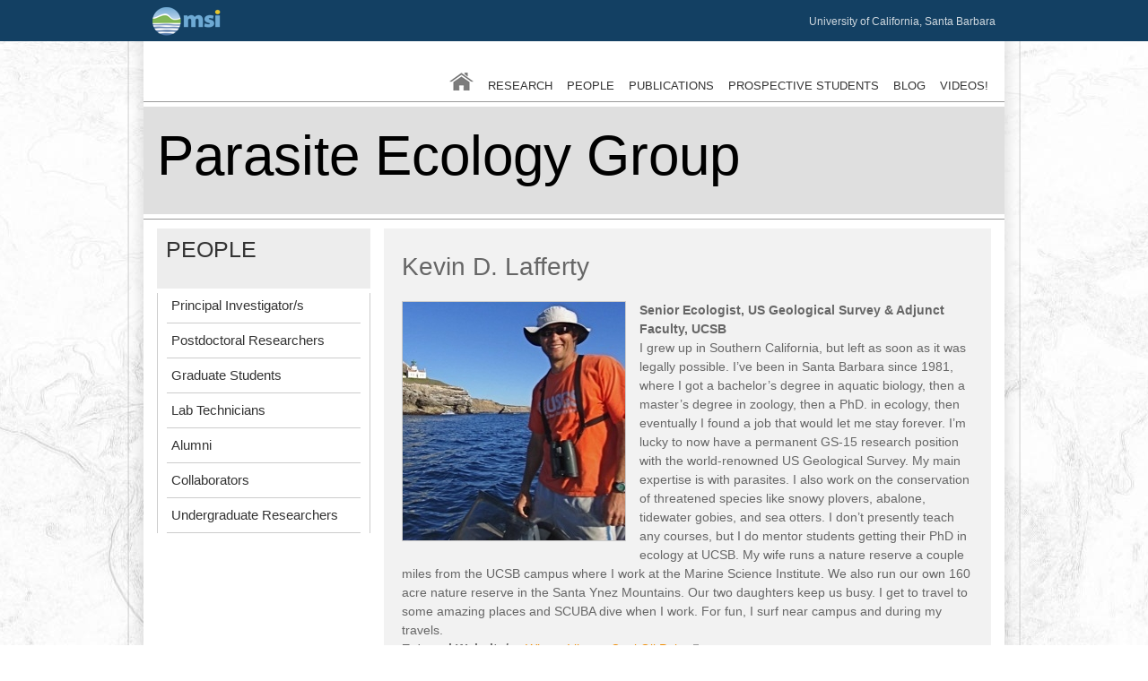

--- FILE ---
content_type: text/html; charset=utf-8
request_url: https://parasitology.msi.ucsb.edu/people/principal-investigators/kevin-d-lafferty
body_size: 70033
content:
<!DOCTYPE html>
<!--[if IEMobile 7]><html class="iem7" lang="en" dir="ltr"><![endif]-->
<!--[if lte IE 6]><html class="lt-ie9 lt-ie8 lt-ie7" lang="en" dir="ltr"><![endif]-->
<!--[if (IE 7)&(!IEMobile)]><html class="lt-ie9 lt-ie8" lang="en" dir="ltr"><![endif]-->
<!--[if IE 8]><html class="lt-ie9" lang="en" dir="ltr"><![endif]-->
<!--[if (gte IE 9)|(gt IEMobile 7)]><!--><html lang="en" dir="ltr" prefix="content: http://purl.org/rss/1.0/modules/content/ dc: http://purl.org/dc/terms/ foaf: http://xmlns.com/foaf/0.1/ og: http://ogp.me/ns# rdfs: http://www.w3.org/2000/01/rdf-schema# sioc: http://rdfs.org/sioc/ns# sioct: http://rdfs.org/sioc/types# skos: http://www.w3.org/2004/02/skos/core# xsd: http://www.w3.org/2001/XMLSchema#"><!--<![endif]-->
<head>
<meta charset="utf-8" />
<meta name="Generator" content="Drupal 7 (http://drupal.org)" />
<link rel="canonical" href="/people/principal-investigators/kevin-d-lafferty" />
<link rel="shortlink" href="/node/23" />
<link rel="shortcut icon" href="https://parasitology.msi.ucsb.edu/sites/default/themes/msi_template/favicon.ico" type="image/vnd.microsoft.icon" />
<link href='http://fonts.googleapis.com/css?family=Ubuntu:500italic,700italic,500,300,700,400italic,300italic,400' rel='stylesheet' type='text/css'/>
<title>Kevin D. Lafferty | Parasite Ecology Group</title>
<style type="text/css" media="all">
@import url("https://parasitology.msi.ucsb.edu/modules/system/system.base.css?sc3se9");
@import url("https://parasitology.msi.ucsb.edu/modules/system/system.menus.css?sc3se9");
@import url("https://parasitology.msi.ucsb.edu/modules/system/system.messages.css?sc3se9");
@import url("https://parasitology.msi.ucsb.edu/modules/system/system.theme.css?sc3se9");
</style>
<style type="text/css" media="all">
@import url("https://parasitology.msi.ucsb.edu/modules/field/theme/field.css?sc3se9");
@import url("https://parasitology.msi.ucsb.edu/modules/node/node.css?sc3se9");
@import url("https://parasitology.msi.ucsb.edu/modules/search/search.css?sc3se9");
@import url("https://parasitology.msi.ucsb.edu/modules/user/user.css?sc3se9");
@import url("https://parasitology.msi.ucsb.edu/sites/default/modules/contrib/extlink/css/extlink.css?sc3se9");
@import url("https://parasitology.msi.ucsb.edu/sites/default/modules/contrib/views/css/views.css?sc3se9");
</style>
<style type="text/css" media="all">
@import url("https://parasitology.msi.ucsb.edu/sites/default/modules/contrib/ctools/css/ctools.css?sc3se9");
@import url("https://parasitology.msi.ucsb.edu/sites/all/libraries/superfish/css/superfish.css?sc3se9");
@import url("https://parasitology.msi.ucsb.edu/sites/all/libraries/superfish/css/superfish-smallscreen.css?sc3se9");
</style>
<style type="text/css" media="screen">
@import url("https://parasitology.msi.ucsb.edu/sites/all/themes/adaptivetheme/at_core/css/at.layout.css?sc3se9");
@import url("https://parasitology.msi.ucsb.edu/sites/default/themes/msi_template/css/global.base.css?sc3se9");
@import url("https://parasitology.msi.ucsb.edu/sites/default/themes/msi_template/css/global.styles.css?sc3se9");
@import url("https://parasitology.msi.ucsb.edu/sites/default/themes/msi_template/generated_files/msi_template.default.layout.css?sc3se9");
</style>
<script type="text/javascript" src="https://parasitology.msi.ucsb.edu/sites/default/modules/contrib/jquery_update/replace/jquery/1.12/jquery.min.js?v=1.12.4"></script>
<script type="text/javascript" src="https://parasitology.msi.ucsb.edu/misc/jquery-extend-3.4.0.js?v=1.12.4"></script>
<script type="text/javascript" src="https://parasitology.msi.ucsb.edu/misc/jquery-html-prefilter-3.5.0-backport.js?v=1.12.4"></script>
<script type="text/javascript" src="https://parasitology.msi.ucsb.edu/misc/jquery.once.js?v=1.2"></script>
<script type="text/javascript" src="https://parasitology.msi.ucsb.edu/misc/drupal.js?sc3se9"></script>
<script type="text/javascript" src="https://parasitology.msi.ucsb.edu/sites/default/modules/contrib/jquery_update/js/jquery_browser.js?v=0.0.1"></script>
<script type="text/javascript" src="https://parasitology.msi.ucsb.edu/misc/form-single-submit.js?v=7.100"></script>
<script type="text/javascript" src="https://parasitology.msi.ucsb.edu/sites/default/modules/contrib/entityreference/js/entityreference.js?sc3se9"></script>
<script type="text/javascript" src="https://parasitology.msi.ucsb.edu/sites/default/modules/contrib/custom_search/js/custom_search.js?sc3se9"></script>
<script type="text/javascript" src="https://parasitology.msi.ucsb.edu/sites/default/modules/contrib/extlink/js/extlink.js?sc3se9"></script>
<script type="text/javascript" src="https://parasitology.msi.ucsb.edu/sites/all/libraries/superfish/jquery.hoverIntent.minified.js?sc3se9"></script>
<script type="text/javascript" src="https://parasitology.msi.ucsb.edu/sites/all/libraries/superfish/sfsmallscreen.js?sc3se9"></script>
<script type="text/javascript" src="https://parasitology.msi.ucsb.edu/sites/all/libraries/superfish/supposition.js?sc3se9"></script>
<script type="text/javascript" src="https://parasitology.msi.ucsb.edu/sites/all/libraries/superfish/superfish.js?sc3se9"></script>
<script type="text/javascript" src="https://parasitology.msi.ucsb.edu/sites/all/libraries/superfish/supersubs.js?sc3se9"></script>
<script type="text/javascript" src="https://parasitology.msi.ucsb.edu/sites/default/modules/contrib/superfish/superfish.js?sc3se9"></script>
<script type="text/javascript">
<!--//--><![CDATA[//><!--
jQuery.extend(Drupal.settings, {"basePath":"\/","pathPrefix":"","setHasJsCookie":0,"ajaxPageState":{"theme":"msi_template","theme_token":"8hpkvgYwmFeixxWnZ3TOel3e_srjV7ycAgArSOAu5qk","js":{"sites\/default\/modules\/contrib\/jquery_update\/replace\/jquery\/1.12\/jquery.min.js":1,"misc\/jquery-extend-3.4.0.js":1,"misc\/jquery-html-prefilter-3.5.0-backport.js":1,"misc\/jquery.once.js":1,"misc\/drupal.js":1,"sites\/default\/modules\/contrib\/jquery_update\/js\/jquery_browser.js":1,"misc\/form-single-submit.js":1,"sites\/default\/modules\/contrib\/entityreference\/js\/entityreference.js":1,"sites\/default\/modules\/contrib\/custom_search\/js\/custom_search.js":1,"sites\/default\/modules\/contrib\/extlink\/js\/extlink.js":1,"sites\/all\/libraries\/superfish\/jquery.hoverIntent.minified.js":1,"sites\/all\/libraries\/superfish\/sfsmallscreen.js":1,"sites\/all\/libraries\/superfish\/supposition.js":1,"sites\/all\/libraries\/superfish\/superfish.js":1,"sites\/all\/libraries\/superfish\/supersubs.js":1,"sites\/default\/modules\/contrib\/superfish\/superfish.js":1},"css":{"modules\/system\/system.base.css":1,"modules\/system\/system.menus.css":1,"modules\/system\/system.messages.css":1,"modules\/system\/system.theme.css":1,"modules\/field\/theme\/field.css":1,"modules\/node\/node.css":1,"modules\/search\/search.css":1,"modules\/user\/user.css":1,"sites\/default\/modules\/contrib\/extlink\/css\/extlink.css":1,"sites\/default\/modules\/contrib\/views\/css\/views.css":1,"sites\/default\/modules\/contrib\/ctools\/css\/ctools.css":1,"sites\/all\/libraries\/superfish\/css\/superfish.css":1,"sites\/all\/libraries\/superfish\/css\/superfish-smallscreen.css":1,"sites\/all\/themes\/adaptivetheme\/at_core\/css\/at.layout.css":1,"sites\/default\/themes\/msi_template\/css\/global.base.css":1,"sites\/default\/themes\/msi_template\/css\/global.styles.css":1,"sites\/default\/themes\/msi_template\/generated_files\/msi_template.default.layout.css":1}},"custom_search":{"form_target":"_self","solr":0},"better_exposed_filters":{"views":{"right_image_block":{"displays":{"block":{"filters":[]}}},"publications":{"displays":{"block_1":{"filters":[]}}},"large_page_slideshow":{"displays":{"block_1":{"filters":[]}}}}},"urlIsAjaxTrusted":{"\/search\/node":true},"superfish":{"1":{"id":"1","sf":{"animation":{"opacity":"show","height":"show"},"speed":"fast","dropShadows":false},"plugins":{"smallscreen":{"mode":"window_width","breakpointUnit":"px","title":"Main menu"},"supposition":true,"supersubs":true}}},"extlink":{"extTarget":"_blank","extClass":"ext","extLabel":"(link is external)","extImgClass":0,"extIconPlacement":"append","extSubdomains":1,"extExclude":"","extInclude":"","extCssExclude":"","extCssExplicit":"","extAlert":0,"extAlertText":"This link will take you to an external web site.","mailtoClass":"mailto","mailtoLabel":"(link sends e-mail)","extUseFontAwesome":false},"adaptivetheme":{"msi_template":{"layout_settings":{"bigscreen":"three-col-grail","tablet_landscape":"three-col-grail","tablet_portrait":"one-col-vert","smalltouch_landscape":"one-col-vert","smalltouch_portrait":"one-col-stack"},"media_query_settings":{"bigscreen":"only screen and (min-width:1025px)","tablet_landscape":"only screen and (min-width:769px) and (max-width:1024px)","tablet_portrait":"only screen and (min-width:481px) and (max-width:768px)","smalltouch_landscape":"only screen and (min-width:321px) and (max-width:480px)","smalltouch_portrait":"only screen and (max-width:320px)"}}}});
//--><!]]>
</script>
<!--[if lt IE 9]>
<script src="https://parasitology.msi.ucsb.edu/sites/all/themes/adaptivetheme/at_core/scripts/html5.js?sc3se9"></script>
<![endif]-->
</head>
<body class="html not-front not-logged-in one-sidebar sidebar-first page-node page-node- page-node-23 node-type-people atr-7.x-3.x site-name-parasite-ecology-group section-people">

<!-- OOG added wrapper div to wrap everything but footer and have sticky footer -->
<div id="all-wrapper">
  <div id="skip-link">
    <a href="#main-content" class="element-invisible element-focusable">Skip to main content</a>
  </div>
    


<!-- OOG moved leaderboard out of page to have background color go all across browser -->

       <div id="leaderboard-wrapper">
        <div class="container clearfix">
          <div class="region region-leaderboard"><div class="region-inner clearfix"><div id="block-block-2" class="block block-block no-title odd first block-count-1 block-region-leaderboard block-2" ><div class="block-inner clearfix">  
  
  <div class="block-content content"><p><a href="http://www.msi.ucsb.edu"><img src="/sites/default/files/images/msi_logo.png" /></a></p>
</div>
  </div></div><div id="block-block-3" class="block block-block no-title even last block-count-2 block-region-leaderboard block-3" ><div class="block-inner clearfix">  
  
  <div class="block-content content"><p><a href="http://ucsb.edu">University of California, Santa Barbara</a></p>
</div>
  </div></div></div></div>        </div>
      </div>
        
<div id="page-wrapper">

  <div id="page" class="page">
    
    <!-- Oceano added region for MSI template navigation -->
    <div id="msi-nav-wrapper">
      <div class="container clearfix">
  <div class="at-panel gpanel panel-display one-column clearfix">
    <div class="region region-one-main"><div class="region-inner clearfix"><nav id="block-superfish-1" class="block block-superfish no-title odd first last block-count-3 block-region-one-main block-1" ><div class="block-inner clearfix">  
  
  <div class="block-content content"><ul  id="superfish-1" class="menu sf-menu sf-main-menu sf-horizontal sf-style-none sf-total-items-7 sf-parent-items-0 sf-single-items-7"><li id="menu-236-1" class="first odd sf-item-1 sf-depth-1 sf-no-children"><a href="/" class="sf-depth-1">Home</a></li><li id="menu-334-1" class="middle even sf-item-2 sf-depth-1 sf-no-children"><a href="/research" class="sf-depth-1">Research</a></li><li id="menu-533-1" class="middle odd sf-item-3 sf-depth-1 sf-no-children"><a href="/people" class="sf-depth-1">People</a></li><li id="menu-532-1" class="middle even sf-item-4 sf-depth-1 sf-no-children"><a href="/publications" title="" class="sf-depth-1">Publications</a></li><li id="menu-354-1" class="middle odd sf-item-5 sf-depth-1 sf-no-children"><a href="/prospective-students" class="sf-depth-1">Prospective Students</a></li><li id="menu-705-1" class="middle even sf-item-6 sf-depth-1 sf-no-children"><a href="https://adventurescienceblog.wordpress.com/" title="" class="sf-depth-1">Blog</a></li><li id="menu-795-1" class="last odd sf-item-7 sf-depth-1 sf-no-children"><a href="/videos" class="sf-depth-1">Videos!</a></li></ul></div>
  </div></nav></div></div>  </div>
	</div>
</div>

    <div id="header-wrapper">
      <div class="container clearfix">
        <header id="header" class="clearfix" role="banner">

                      <!-- start: Branding -->
            <div id="branding" class="branding-elements clearfix">

              
                              <!-- start: Site name and Slogan hgroup -->
                <hgroup class="h-group" id="name-and-slogan">

                                      <h1 id="site-name"><a href="/" title="Home page">Parasite Ecology Group</a></h1>
                  
                  
                </hgroup><!-- /end #name-and-slogan -->
              

            </div><!-- /end #branding -->
          
        
        </header>
      </div>
    </div>

    
    
    
    
    <div id="content-wrapper"><div class="container">
      <div id="columns"><div class="columns-inner clearfix">
        <div id="content-column"><div class="content-inner"> 

          <div class="region region-highlighted"><div class="region-inner clearfix"><div id="block-views-large-page-slideshow-block-1" class="block block-views no-title odd first last block-count-4 block-region-highlighted block-large-page-slideshow-block-1" ><div class="block-inner clearfix">  
  
  <div class="block-content content"><div class="view view-large-page-slideshow view-id-large_page_slideshow view-display-id-block_1 view-dom-id-7f441575d29cf2295cfc446178e1e02c">
        
  
  
      <div class="view-content">
        <div class="views-row views-row-1 views-row-odd views-row-first views-row-last">
      
  <div class="views-field views-field-field-main-image">        <div class="field-content"></div>  </div>  </div>
    </div>
  
  
  
  
  
  
</div></div>
  </div></div></div></div>
          <section id="main-content" class="equal" > <!--oceano added class equal for equal heights jquery module-->

            
                          <header id="main-content-header" class="clearfix">

                                  <h1 id="page-title">Kevin D. Lafferty</h1>
                
                
              </header>
            
                          <div id="content">
                <div id="block-system-main" class="block block-system no-title odd first block-count-5 block-region-content block-main" >  
  
  <article id="node-23" class="node node-people article odd node-full clearfix" about="/people/principal-investigators/kevin-d-lafferty" typeof="sioc:Item foaf:Document" role="article">
  
  
  
  <div class="node-content">
    <div class="field field-name-field-people-photo field-type-image field-label-hidden view-mode-full"><div class="field-items"><figure class="clearfix field-item even"><img typeof="foaf:Image" class="image-style-people" src="https://parasitology.msi.ucsb.edu/sites/default/files/styles/people/public/images/shapeimage_4.jpg?itok=yNXIqBMa" width="" height="" alt="" /></figure></div></div><div class="field field-name-field-people-position field-type-text-long field-label-hidden view-mode-full"><div class="field-items"><div class="field-item even">Senior Ecologist, US Geological Survey &amp; Adjunct Faculty, UCSB</div></div></div><div class="field field-name-field-people-bio field-type-text-long field-label-hidden view-mode-full"><div class="field-items"><div class="field-item even">I grew up in Southern California, but left as soon as it was legally possible.  I’ve been in Santa Barbara since 1981, where I got a bachelor’s degree in aquatic biology, then a master’s degree in zoology, then a PhD. in ecology, then eventually I found a job that would let me stay forever.

I’m lucky to now have a permanent GS-15 research position with the world-renowned US Geological Survey.  My main expertise is with parasites.  I also work on the conservation of threatened species like snowy plovers, abalone, tidewater gobies, and sea otters.  I don’t presently teach any courses, but I do mentor students getting their PhD in ecology at UCSB.

My wife runs a nature reserve a couple miles from the UCSB campus where I work at the Marine Science Institute.  We also run our own 160 acre nature reserve in the Santa Ynez Mountains.  Our two daughters keep us busy.

I get to travel to some amazing places and SCUBA dive when I work.  For fun, I surf near campus and during my travels.</div></div></div><section class="field field-name-field-people-link field-type-link-field field-label-inline clearfix view-mode-full"><h2 class="field-label">External Website/s:&nbsp;</h2><div class="field-items"><div class="field-item even"><a href="http://coaloilpoint.ucnrs.org/" rel="no-follow">Where I live at Coal Oil Point</a></div><div class="field-item odd"><a href="http://paradisereserve.ucnrs.org/" rel="no-follow">Our Paradise Reserve</a></div><div class="field-item even"><a href="http://www.lifesci.ucsb.edu/eemb/labs/kuris/" rel="no-follow">Our UCSB lab group</a></div><div class="field-item odd"><a href="http://www.werc.usgs.gov/person.aspx?personID=166" rel="no-follow">My USGS web page</a></div><div class="field-item even"><a href="http://picasaweb.google.com/toxosurfer" rel="no-follow">Photo Albums</a></div></div></section><section class="field field-name-field-people-email field-type-email field-label-inline clearfix view-mode-full"><h2 class="field-label">Email:&nbsp;</h2><div class="field-items"><div class="field-item even"><a href="mailto:Lafferty@lifesci.ucsb.edu ">Lafferty@lifesci.ucsb.edu </a></div></div></section><section class="field field-name-field-people-phone field-type-text field-label-inline clearfix view-mode-full"><h2 class="field-label">Phone:&nbsp;</h2><div class="field-items"><div class="field-item even">805 893 8778</div></div></section><section class="field field-name-field-people-mailing-address field-type-text-long field-label-above view-mode-full"><h2 class="field-label">Mailing Address:&nbsp;</h2><div class="field-items"><div class="field-item even">UCSB Marine Science Institute
Bldg 520 Rm 4002 Fl 4L
Santa Barbara, CA 93106-6150
United States</div></div></section>  </div>

  
  
  <span property="dc:title" content="Kevin D. Lafferty" class="rdf-meta element-hidden"></span></article>

  </div><section id="block-views-publications-block-1" class="block block-views even last block-count-6 block-region-content block-publications-block-1" >  
      <h2 class="block-title">Publications</h2>
  
  <div class="view view-publications view-id-publications view-display-id-block_1 view-dom-id-1f409ebc3cfc6988ed8dd318e0db8806">
        
  
  
      <div class="view-content">
        <div class="views-row views-row-1 views-row-odd views-row-first">
      
  <span class="views-field views-field-field-publication-citation">        <span class="field-content">A Frainer, BG McKie, PA Amundsen, R Knudsen, KD Lafferty.  Trends in Ecology &amp; Evolution&nbsp;33:260-268</span>  </span>  
  <div class="views-field views-field-field-people-file">        <div class="field-content"><span class="file"><img class="file-icon" alt="PDF icon" title="application/pdf" src="/modules/file/icons/application-pdf.png" /> <a href="https://parasitology.msi.ucsb.edu/sites/default/files/docs/publications/Franieretal2018TREE_0.pdf" type="application/pdf; length=1292547">Franieretal2018TREE.pdf</a></span></div>  </div>  
  <div class="views-field views-field-field-publication-link-s">        <div class="field-content"></div>  </div>  </div>
  <div class="views-row views-row-2 views-row-even">
      
  <span class="views-field views-field-field-publication-citation">        <span class="field-content">Lafferty, K. D., Hopkins, S. R..  Proceedings of the National Academy of Sciences 115 (7), 1411-1413</span>  </span>  
  <div class="views-field views-field-field-people-file">        <div class="field-content"><span class="file"><img class="file-icon" alt="PDF icon" title="application/pdf" src="/modules/file/icons/application-pdf.png" /> <a href="https://parasitology.msi.ucsb.edu/sites/default/files/docs/publications/Lafferty%26Hopkins2018_0.pdf" type="application/pdf; length=1094058">Lafferty&amp;Hopkins2018.pdf</a></span></div>  </div>  
  <div class="views-field views-field-field-publication-link-s">        <div class="field-content"></div>  </div>  </div>
  <div class="views-row views-row-3 views-row-odd">
      
  <span class="views-field views-field-field-publication-citation">        <span class="field-content">Kevin D Lafferty, John P McLaughlin, Daniel S Gruner, Taylor A Bogar, An Bui, Jasmine N Childress, Magaly Espinoza, Elizabeth S Forbes, Cora A Johnston, Maggie Klope, Ana Miller-ter Kuile, Michelle Lee, Katherine A Plummer, David A Weber, Ronald T Young, Hillary S Young.  Biology letters 14 (2), 20170743</span>  </span>  
  <div class="views-field views-field-field-people-file">        <div class="field-content"><span class="file"><img class="file-icon" alt="PDF icon" title="application/pdf" src="/modules/file/icons/application-pdf.png" /> <a href="https://parasitology.msi.ucsb.edu/sites/default/files/docs/publications/Laffertyetal2018BioLett.pdf" type="application/pdf; length=431268">Laffertyetal2018BioLett.pdf</a></span></div>  </div>  
  <div class="views-field views-field-field-publication-link-s">        <div class="field-content"></div>  </div>  </div>
  <div class="views-row views-row-4 views-row-even">
      
  <span class="views-field views-field-field-publication-citation">        <span class="field-content">SB Weinstein, CW Moura, JF Mendez, KD Lafferty.  Oikos (early)&nbsp;https://doi.org/10.1111/oik.04866</span>  </span>  
  <div class="views-field views-field-field-people-file">        <div class="field-content"><span class="file"><img class="file-icon" alt="PDF icon" title="application/pdf" src="/modules/file/icons/application-pdf.png" /> <a href="https://parasitology.msi.ucsb.edu/sites/default/files/docs/publications/2018Weinsteinetal_0.pdf" type="application/pdf; length=642607">2018Weinsteinetal.pdf</a></span></div>  </div>  
  <div class="views-field views-field-field-publication-link-s">        <div class="field-content"></div>  </div>  </div>
  <div class="views-row views-row-5 views-row-odd">
      
  <span class="views-field views-field-field-publication-citation">        <span class="field-content">DP Benesh, KD Lafferty, A Kuris.  Ecology 98 (3), 882-882</span>  </span>  
  <div class="views-field views-field-field-people-file">        <div class="field-content"><span class="file"><img class="file-icon" alt="PDF icon" title="application/pdf" src="/modules/file/icons/application-pdf.png" /> <a href="https://parasitology.msi.ucsb.edu/sites/default/files/docs/publications/Benesh_et_al-2017-Ecology.pdf" type="application/pdf; length=31823">Benesh_et_al-2017-Ecology.pdf</a></span></div>  </div>  
  <div class="views-field views-field-field-publication-link-s">        <div class="field-content"></div>  </div>  </div>
  <div class="views-row views-row-6 views-row-even">
      
  <span class="views-field views-field-field-publication-citation">        <span class="field-content">RN Bhaduri, Paul Valentich-Scott, MS Hilgers, Rajvir Singh, ME Hickman, Kevin D Lafferty.  The Journal of Parasitology 103 (6), 646-651</span>  </span>  
  <div class="views-field views-field-field-people-file">        <div class="field-content"><span class="file"><img class="file-icon" alt="PDF icon" title="application/pdf" src="/modules/file/icons/application-pdf.png" /> <a href="https://parasitology.msi.ucsb.edu/sites/default/files/docs/publications/Bhadurietal2017JP.pdf" type="application/pdf; length=488604">Bhadurietal2017JP.pdf</a></span></div>  </div>  
  <div class="views-field views-field-field-publication-link-s">        <div class="field-content"></div>  </div>  </div>
  <div class="views-row views-row-7 views-row-odd">
      
  <span class="views-field views-field-field-publication-citation">        <span class="field-content">Buck JC, Hechinger RF, Wood AC, Stewart TE, Kuris AM, Lafferty KD.  (2017) Ecology&nbsp;98: 2029-2038.</span>  </span>  
  <div class="views-field views-field-field-people-file">        <div class="field-content"><span class="file"><img class="file-icon" alt="PDF icon" title="application/pdf" src="/modules/file/icons/application-pdf.png" /> <a href="https://parasitology.msi.ucsb.edu/sites/default/files/docs/publications/2017Bucketal.pdf" type="application/pdf; length=318223">2017Bucketal.pdf</a></span></div>  </div>  
  <div class="views-field views-field-field-publication-link-s">        <div class="field-content"></div>  </div>  </div>
  <div class="views-row views-row-8 views-row-even">
      
  <span class="views-field views-field-field-publication-citation">        <span class="field-content">Lafferty, KD.  Annual Review of Ecology, Evolution, and Systematics 48, 473-496</span>  </span>  
  <div class="views-field views-field-field-people-file">        <div class="field-content"><span class="file"><img class="file-icon" alt="PDF icon" title="application/pdf" src="/modules/file/icons/application-pdf.png" /> <a href="https://parasitology.msi.ucsb.edu/sites/default/files/docs/publications/Lafferty2017annurev-ecolsys.pdf" type="application/pdf; length=1438527">Lafferty2017annurev-ecolsys.pdf</a></span></div>  </div>  
  <div class="views-field views-field-field-publication-link-s">        <div class="field-content"></div>  </div>  </div>
  <div class="views-row views-row-9 views-row-odd">
      
  <span class="views-field views-field-field-publication-citation">        <span class="field-content">Susanne H Sokolow, Chelsea L Wood, Isabel J Jones, Kevin D Lafferty, Armand M Kuris, Michael H Hsieh, Giulio A De Leo.  Trends in Parasitology 34:23-40</span>  </span>  
  <div class="views-field views-field-field-people-file">        <div class="field-content"><span class="file"><img class="file-icon" alt="PDF icon" title="application/pdf" src="/modules/file/icons/application-pdf.png" /> <a href="https://parasitology.msi.ucsb.edu/sites/default/files/docs/publications/Sokolow2017TRiP.pdf" type="application/pdf; length=2629205">Sokolow2017TRiP.pdf</a></span></div>  </div>  
  <div class="views-field views-field-field-publication-link-s">        <div class="field-content"></div>  </div>  </div>
  <div class="views-row views-row-10 views-row-even">
      
  <span class="views-field views-field-field-publication-citation">        <span class="field-content">Susanne H Sokolow, Isabel J Jones, Merlijn Jocque, Diana La, Olivia Cords, Anika Knight, Andrea Lund, Chelsea L Wood, Kevin D Lafferty, Christopher M Hoover, Phillip A Collender, Justin V Remais, David Lopez-Carr, Jonathan Fisk, Armand M Kuris, Giulio A De Leo.  Phil. Trans. R. Soc. B 372 (1722), 20160127</span>  </span>  
  <div class="views-field views-field-field-people-file">        <div class="field-content"><span class="file"><img class="file-icon" alt="PDF icon" title="application/pdf" src="/modules/file/icons/application-pdf.png" /> <a href="https://parasitology.msi.ucsb.edu/sites/default/files/docs/publications/Sokolowetal2017PhilTrans.pdf" type="application/pdf; length=1362136">Sokolowetal2017PhilTrans.pdf</a></span></div>  </div>  
  <div class="views-field views-field-field-publication-link-s">        <div class="field-content"></div>  </div>  </div>
  <div class="views-row views-row-11 views-row-odd">
      
  <span class="views-field views-field-field-publication-citation">        <span class="field-content">Miroslava Soldánová, Simona Georgieva, Jana Roháčová, Rune Knudsen, Jesper A Kuhn, Eirik H Henriksen, Anna Siwertsson, Jenny C Shaw, Armand M Kuris, Per-Arne Amundsen, Tomáš Scholz, Kevin D Lafferty, Aneta Kostadinova.  International Journal for Parasitology 47 (6), 327-345</span>  </span>  
  <div class="views-field views-field-field-people-file">        <div class="field-content"><span class="file"><img class="file-icon" alt="PDF icon" title="application/pdf" src="/modules/file/icons/application-pdf.png" /> <a href="https://parasitology.msi.ucsb.edu/sites/default/files/docs/publications/Soldanovaetal2017%20Molecular%20analyses%20reveal%20high%20species%20diversity%20of%20trematodes%20in%20subarctic%20lake%20IntJPar.pdf" type="application/pdf; length=3296172">Soldanovaetal2017 Molecular analyses reveal high species diversity of trematodes in subarctic lake IntJPar.pdf</a></span></div>  </div>  
  <div class="views-field views-field-field-publication-link-s">        <div class="field-content"></div>  </div>  </div>
  <div class="views-row views-row-12 views-row-even">
      
  <span class="views-field views-field-field-publication-citation">        <span class="field-content">Víctor Manuel Vidal-Martínez, Lilia Catherinne Soler-Jimenez, Ma Leopoldina Aguirre-Macedo, John Mclaughlin, Alejandra G Jaramillo, Jenny C Shaw, Anna James, Ryan F Hechinger, Armand M Kuris, Kevin D Lafferty.  Zookeys&nbsp;713:1</span>  </span>  
  <div class="views-field views-field-field-people-file">        <div class="field-content"><span class="file"><img class="file-icon" alt="PDF icon" title="application/pdf" src="/modules/file/icons/application-pdf.png" /> <a href="https://parasitology.msi.ucsb.edu/sites/default/files/docs/publications/Martinez2017zookeys-713-001.pdf" type="application/pdf; length=346101">Martinez2017zookeys-713-001.pdf</a></span></div>  </div>  
  <div class="views-field views-field-field-publication-link-s">        <div class="field-content"></div>  </div>  </div>
  <div class="views-row views-row-13 views-row-odd">
      
  <span class="views-field views-field-field-publication-citation">        <span class="field-content">Sara B Weinstein, Camille M Lake, Holly M Chastain, David Fisk, Sukwan Handali, Philip L Kahn, Susan P Montgomery, Patricia P Wilkins, Armand M Kuris, Kevin D Lafferty.  Emerging infectious diseases 23 (8), 1397</span>  </span>  
  <div class="views-field views-field-field-people-file">        <div class="field-content"><span class="file"><img class="file-icon" alt="PDF icon" title="application/pdf" src="/modules/file/icons/application-pdf.png" /> <a href="https://parasitology.msi.ucsb.edu/sites/default/files/docs/publications/Weinsteinetal2017.pdf" type="application/pdf; length=1175681">Weinsteinetal2017.pdf</a></span></div>  </div>  
  <div class="views-field views-field-field-publication-link-s">        <div class="field-content"></div>  </div>  </div>
  <div class="views-row views-row-14 views-row-even">
      
  <span class="views-field views-field-field-publication-citation">        <span class="field-content">CL Wood, A McInturff, HS Young, DH Kim, KD Lafferty.  Phil. Trans. R. Soc. B 372 (1722), 20160122</span>  </span>  
  <div class="views-field views-field-field-people-file">        <div class="field-content"><span class="file"><img class="file-icon" alt="PDF icon" title="application/pdf" src="/modules/file/icons/application-pdf.png" /> <a href="https://parasitology.msi.ucsb.edu/sites/default/files/docs/publications/Wood_et_al_2017_phil_trans.pdf" type="application/pdf; length=727172">Wood_et_al_2017_phil_trans.pdf</a></span></div>  </div>  
  <div class="views-field views-field-field-publication-link-s">        <div class="field-content"></div>  </div>  </div>
  <div class="views-row views-row-15 views-row-odd">
      
  <span class="views-field views-field-field-publication-citation">        <span class="field-content">HS Young, CL Wood, AM Kilpatrick, KD Lafferty, CL Nunn, JR Vincent.  Phil. Trans. R. Soc. B 372 (1722), 20160124</span>  </span>  
  <div class="views-field views-field-field-people-file">        <div class="field-content"><span class="file"><img class="file-icon" alt="PDF icon" title="application/pdf" src="/modules/file/icons/application-pdf.png" /> <a href="https://parasitology.msi.ucsb.edu/sites/default/files/docs/publications/Youngetal2017PhilTrans.pdf" type="application/pdf; length=208461">Youngetal2017PhilTrans.pdf</a></span></div>  </div>  
  <div class="views-field views-field-field-publication-link-s">        <div class="field-content"></div>  </div>  </div>
  <div class="views-row views-row-16 views-row-even">
      
  <span class="views-field views-field-field-publication-citation">        <span class="field-content">Burge, Colleen A.,
Friedman, Carolyn S.,
Getchell, Rodman,
House, Marcia,
Lafferty, Kevin D.,
Mydlarz, Laura D.,
Prager, Katherine C.,
Sutherland, Kathryn P.,
Renault, Tristan,
Kiryu, Ikunari,
Vega-Thurber, Rebecca.  (2016). Complementary approaches to diagnosing marine diseases: a union of the modern and the classic. Philosophical Transactions of the Royal Society B-Biological Sciences, 371.</span>  </span>  
  <div class="views-field views-field-field-people-file">        <div class="field-content"><span class="file"><img class="file-icon" alt="PDF icon" title="application/pdf" src="/modules/file/icons/application-pdf.png" /> <a href="https://parasitology.msi.ucsb.edu/sites/default/files/docs/publications/Burgeetal2016PhilTransRoySoc.pdf" type="application/pdf; length=1253993" title="Burgeetal2016PhilTransRoySoc.pdf">pdf</a></span></div>  </div>  
  <div class="views-field views-field-field-publication-link-s">        <div class="field-content"></div>  </div>  </div>
  <div class="views-row views-row-17 views-row-odd">
      
  <span class="views-field views-field-field-publication-citation">        <span class="field-content">Eirik H Henriksen, Rune Knudsen, Roar Kristoffersen, Armand M Kuris, Kevin D Lafferty, Anna Siwertsson, Per-Arne Amundsen.  Hydrobiologia 783 (1), 37-46</span>  </span>  
  <div class="views-field views-field-field-people-file">        <div class="field-content"><span class="file"><img class="file-icon" alt="PDF icon" title="application/pdf" src="/modules/file/icons/application-pdf.png" /> <a href="https://parasitology.msi.ucsb.edu/sites/default/files/docs/publications/Henriksen%20et%20al.%202016%20Hydrobiologia.pdf" type="application/pdf; length=581586">Henriksen et al. 2016 Hydrobiologia.pdf</a></span></div>  </div>  
  <div class="views-field views-field-field-publication-link-s">        <div class="field-content"></div>  </div>  </div>
  <div class="views-row views-row-18 views-row-even">
      
  <span class="views-field views-field-field-publication-citation">        <span class="field-content">Kuris, A.M.
Lafferty, K.D..  2016. &nbsp;When do I get my PhD?</span>  </span>  
  <div class="views-field views-field-field-people-file">        <div class="field-content"><span class="file"><img class="file-icon" alt="File" title="application/vnd.openxmlformats-officedocument.wordprocessingml.document" src="/modules/file/icons/x-office-document.png" /> <a href="https://parasitology.msi.ucsb.edu/sites/default/files/docs/publications/When%20do%20I%20get%20my%20PhD%3F.docx" type="application/vnd.openxmlformats-officedocument.wordprocessingml.document; length=157763">When do I get my PhD?.docx</a></span></div>  </div>  
  <div class="views-field views-field-field-publication-link-s">        <div class="field-content"></div>  </div>  </div>
  <div class="views-row views-row-19 views-row-odd">
      
  <span class="views-field views-field-field-publication-citation">        <span class="field-content">Lafferty, K.D..  2016.&nbsp;A graduate student&#39;s guide to vacation</span>  </span>  
  <div class="views-field views-field-field-people-file">        <div class="field-content"><span class="file"><img class="file-icon" alt="PDF icon" title="application/pdf" src="/modules/file/icons/application-pdf.png" /> <a href="https://parasitology.msi.ucsb.edu/sites/default/files/docs/publications/A%20graduate%20student%E2%80%99s%20guide%20to%20vacation.pdf" type="application/pdf; length=50349">A graduate student’s guide to vacation.pdf</a></span></div>  </div>  
  <div class="views-field views-field-field-publication-link-s">        <div class="field-content"></div>  </div>  </div>
  <div class="views-row views-row-20 views-row-even">
      
  <span class="views-field views-field-field-publication-citation">        <span class="field-content">Lafferty, K.D..  A thesis proposal outline</span>  </span>  
  <div class="views-field views-field-field-people-file">        <div class="field-content"><span class="file"><img class="file-icon" alt="Microsoft Office document icon" title="application/msword" src="/modules/file/icons/x-office-document.png" /> <a href="https://parasitology.msi.ucsb.edu/sites/default/files/docs/publications/Thesis%20proposal%20outline.doc" type="application/msword; length=65536">Thesis proposal outline.doc</a></span></div>  </div>  
  <div class="views-field views-field-field-publication-link-s">        <div class="field-content"></div>  </div>  </div>
  <div class="views-row views-row-21 views-row-odd">
      
  <span class="views-field views-field-field-publication-citation">        <span class="field-content">Lafferty, K.D.
Mordecai, E.A..  The rise and fall of infectious disease in a warmer world [version 1; referees: 2 approved]. F1000Research, 5(F1000 Faculty Rev):&nbsp;2040&nbsp;&nbsp;</span>  </span>  
  <div class="views-field views-field-field-people-file">        <div class="field-content"><span class="file"><img class="file-icon" alt="PDF icon" title="application/pdf" src="/modules/file/icons/application-pdf.png" /> <a href="https://parasitology.msi.ucsb.edu/sites/default/files/docs/publications/Lafferty%26MordecaiFac10002016.pdf" type="application/pdf; length=747736" title="Lafferty&amp;amp;MordecaiFac10002016.pdf">pdf</a></span></div>  </div>  
  <div class="views-field views-field-field-publication-link-s">        <div class="field-content"></div>  </div>  </div>
  <div class="views-row views-row-22 views-row-even">
      
  <span class="views-field views-field-field-publication-citation">        <span class="field-content">Lafferty, K.D..  2016. How to give a scientific presentation. &nbsp;Informal dvice to graduate students series.</span>  </span>  
  <div class="views-field views-field-field-people-file">        <div class="field-content"><span class="file"><img class="file-icon" alt="PDF icon" title="application/pdf" src="/modules/file/icons/application-pdf.png" /> <a href="https://parasitology.msi.ucsb.edu/sites/default/files/docs/publications/How%20to%20give%20a%20scientific%20presentation_0.pdf" type="application/pdf; length=288254" title="How to give a scientific presentation.pdf">An opinionated, non-traditional guide to giving a presentation</a></span></div>  </div>  
  <div class="views-field views-field-field-publication-link-s">        <div class="field-content"></div>  </div>  </div>
  <div class="views-row views-row-23 views-row-odd">
      
  <span class="views-field views-field-field-publication-citation">        <span class="field-content">Lafferty, K.D.,
Hofmann, E.E..  (2016). Marine disease impacts, diagnosis, forecasting, management and policy. Philosophical Transactions of the Royal Society B-Biological Sciences, 371.</span>  </span>  
  <div class="views-field views-field-field-people-file">        <div class="field-content"><span class="file"><img class="file-icon" alt="PDF icon" title="application/pdf" src="/modules/file/icons/application-pdf.png" /> <a href="https://parasitology.msi.ucsb.edu/sites/default/files/docs/publications/LaffertyandHofmann2016PhilTransRoySoc.pdf" type="application/pdf; length=290623" title="LaffertyandHofmann2016PhilTransRoySoc.pdf">pdf</a></span></div>  </div>  
  <div class="views-field views-field-field-publication-link-s">        <div class="field-content"></div>  </div>  </div>
  <div class="views-row views-row-24 views-row-even">
      
  <span class="views-field views-field-field-publication-citation">        <span class="field-content">Lafferty, K.D..  2016.&nbsp;Writing a scientific paper, step by painful step</span>  </span>  
  <div class="views-field views-field-field-people-file">        <div class="field-content"><span class="file"><img class="file-icon" alt="Microsoft Office document icon" title="application/msword" src="/modules/file/icons/x-office-document.png" /> <a href="https://parasitology.msi.ucsb.edu/sites/default/files/docs/publications/Writing%20a%20Scientific%20Paper.doc" type="application/msword; length=349184">Writing a Scientific Paper.doc</a></span></div>  </div>  
  <div class="views-field views-field-field-publication-link-s">        <div class="field-content"></div>  </div>  </div>
  <div class="views-row views-row-25 views-row-odd">
      
  <span class="views-field views-field-field-publication-citation">        <span class="field-content">Lafferty, K. D..  2016. Study system pros and cons.</span>  </span>  
  <div class="views-field views-field-field-people-file">        <div class="field-content"><span class="file"><img class="file-icon" alt="File" title="application/vnd.openxmlformats-officedocument.spreadsheetml.sheet" src="/modules/file/icons/x-office-spreadsheet.png" /> <a href="https://parasitology.msi.ucsb.edu/sites/default/files/docs/publications/Study%20Systems%20pros%20and%20cons.xlsx" type="application/vnd.openxmlformats-officedocument.spreadsheetml.sheet; length=43044">Study Systems pros and cons.xlsx</a></span></div>  </div>  
  <div class="views-field views-field-field-publication-link-s">        <div class="field-content"></div>  </div>  </div>
  <div class="views-row views-row-26 views-row-even">
      
  <span class="views-field views-field-field-publication-citation">        <span class="field-content">Lorda, J.,
Hechinger, R.F.,
Cooper, S.D.,
Kuris, A.M.,
Lafferty, K.D..  (2016). Intraguild predation by shore crabs affects mortality, behavior, growth, and densities of California horn snails. Ecosphere, 7</span>  </span>  
  <div class="views-field views-field-field-people-file">        <div class="field-content"><span class="file"><img class="file-icon" alt="PDF icon" title="application/pdf" src="/modules/file/icons/application-pdf.png" /> <a href="https://parasitology.msi.ucsb.edu/sites/default/files/docs/publications/Lorda_et_al-2016-Ecosphere.pdf" type="application/pdf; length=817326" title="Lorda_et_al-2016-Ecosphere.pdf">pdf</a></span></div>  </div>  
  <div class="views-field views-field-field-publication-link-s">        <div class="field-content"></div>  </div>  </div>
  <div class="views-row views-row-27 views-row-odd">
      
  <span class="views-field views-field-field-publication-citation">        <span class="field-content">Mordecai, E.A.,
Jaramillo, A.G.,
Ashford, J.E.,
Hechinger, R.F.,
Lafferty, K.D. .  (2016). The role of competition - colonization tradeoffs and spatial heterogeneity in promoting trematode coexistence. Ecology, 97, 1484-1496</span>  </span>  
  <div class="views-field views-field-field-people-file">        <div class="field-content"><span class="file"><img class="file-icon" alt="PDF icon" title="application/pdf" src="/modules/file/icons/application-pdf.png" /> <a href="https://parasitology.msi.ucsb.edu/sites/default/files/docs/publications/Mordecai_et_al-2016-Ecology.pdf" type="application/pdf; length=535401" title="Mordecai_et_al-2016-Ecology.pdf">pdf</a></span></div>  </div>  
  <div class="views-field views-field-field-publication-link-s">        <div class="field-content"></div>  </div>  </div>
  <div class="views-row views-row-28 views-row-even">
      
  <span class="views-field views-field-field-publication-citation">        <span class="field-content">Sokolow, Susanne H,
Wood, Chelsea L,
Jones, Isabel J,
Swartz, Scott J,
Lopez, Melina,
Hsieh, Michael H,
Lafferty, Kevin D,
Kuris, Armand M,
Rickards, Chloe,
De Leo, Giulio A,.  (2016). Global assessment of schistosomiasis control over the past century shows targeting the snail intermediate host works best. PLoS Neglected Tropical Diseases, 10, e0004794.</span>  </span>  
  <div class="views-field views-field-field-people-file">        <div class="field-content"><span class="file"><img class="file-icon" alt="PDF icon" title="application/pdf" src="/modules/file/icons/application-pdf.png" /> <a href="https://parasitology.msi.ucsb.edu/sites/default/files/docs/publications/Sokolowetal2016PLoSNTD.PDF" type="application/pdf; length=1744184" title="Sokolowetal2016PLoSNTD.PDF">pdf</a></span></div>  </div>  
  <div class="views-field views-field-field-publication-link-s">        <div class="field-content"></div>  </div>  </div>
  <div class="views-row views-row-29 views-row-odd">
      
  <span class="views-field views-field-field-publication-citation">        <span class="field-content">Strona, G.,
Lafferty, K.D. .  (2016). Environmental change makes robust ecological networks fragile. Nature Communications, 7</span>  </span>  
  <div class="views-field views-field-field-people-file">        <div class="field-content"><span class="file"><img class="file-icon" alt="PDF icon" title="application/pdf" src="/modules/file/icons/application-pdf.png" /> <a href="https://parasitology.msi.ucsb.edu/sites/default/files/docs/publications/Strona%26Lafferty2016.pdf" type="application/pdf; length=641910" title="Strona&amp;amp;Lafferty2016.pdf">pdf</a></span></div>  </div>  
  <div class="views-field views-field-field-publication-link-s">        <div class="field-content"></div>  </div>  </div>
  <div class="views-row views-row-30 views-row-even">
      
  <span class="views-field views-field-field-publication-citation">        <span class="field-content">Wood, C.L.,
Lafferty, K.D.,
DeLeo, G.,
Young, H.S.,
Hudson, P.J.,
Kuris, A.M. .  (2016). Does biodiversity protect humans against infectious disease? Reply. Ecology, 97, 542-545</span>  </span>  
  <div class="views-field views-field-field-people-file">        <div class="field-content"><span class="file"><img class="file-icon" alt="PDF icon" title="application/pdf" src="/modules/file/icons/application-pdf.png" /> <a href="https://parasitology.msi.ucsb.edu/sites/default/files/docs/publications/Wood%20et%20al.%202016%20-%20Response%20to%20Levi%20et%20al_0.pdf" type="application/pdf; length=144239" title="Wood et al. 2016 - Response to Levi et al.pdf">pdf</a></span></div>  </div>  
  <div class="views-field views-field-field-publication-link-s">        <div class="field-content"></div>  </div>  </div>
  <div class="views-row views-row-31 views-row-odd">
      
  <span class="views-field views-field-field-publication-citation">        <span class="field-content">Ben-Horin, T.,
Lafferty, K.D.,
Bidegain, G.,
Lenihan, H.S.,.  (2016). Fishing diseased abalone to promote yield and conservation. Philosophical Transactions of the Royal Society B-Biological Sciences, 371</span>  </span>  
  <div class="views-field views-field-field-people-file">        <div class="field-content"><span class="file"><img class="file-icon" alt="PDF icon" title="application/pdf" src="/modules/file/icons/application-pdf.png" /> <a href="https://parasitology.msi.ucsb.edu/sites/default/files/docs/publications/Ben-Horinetal2015PhilTransRoySoc.pdf" type="application/pdf; length=576333" title="Ben-Horinetal2015PhilTransRoySoc.pdf">pdf</a></span></div>  </div>  
  <div class="views-field views-field-field-publication-link-s">        <div class="field-content"></div>  </div>  </div>
  <div class="views-row views-row-32 views-row-even">
      
  <span class="views-field views-field-field-publication-citation">        <span class="field-content">Johnson, Leah R.,
Ben-Horin, Tal,
Lafferty, Kevin D.,
McNally, Amy,
Mordecai, Erin,
Paaijmans, Krijn P.
Pawar, Samraat
Ryan, Sadie J..  (2015). Understanding uncertainty in temperature effects on vector-borne disease: a Bayesian approach. Ecology, 96, 203-213.</span>  </span>  
  <div class="views-field views-field-field-people-file">        <div class="field-content"><span class="file"><img class="file-icon" alt="PDF icon" title="application/pdf" src="/modules/file/icons/application-pdf.png" /> <a href="https://parasitology.msi.ucsb.edu/sites/default/files/docs/publications/Johnson%20et%20al.%2C%202015%20Ecology.pdf" type="application/pdf; length=1413212" title="Johnson et al., 2015 Ecology.pdf">pdf</a></span></div>  </div>  
  <div class="views-field views-field-field-publication-link-s">        <div class="field-content"></div>  </div>  </div>
  <div class="views-row views-row-33 views-row-odd">
      
  <span class="views-field views-field-field-publication-citation">        <span class="field-content">K. D. Lafferty, G. DeLeo, C. J. Briggs, A. P. Dobson, Thilo Gross, Armand M. Kuris.  K. D. Lafferty, G. DeLeo, C. J. Briggs, A. P. Dobson, Thilo Gross, Armand M. Kuris 2015. &nbsp;A general consumer-resource population model. &nbsp;Science 349:854-857.</span>  </span>  
  <div class="views-field views-field-field-people-file">        <div class="field-content"><span class="file"><img class="file-icon" alt="PDF icon" title="application/pdf" src="/modules/file/icons/application-pdf.png" /> <a href="https://parasitology.msi.ucsb.edu/sites/default/files/docs/publications/LaffertyetalScience2015_0.pdf" type="application/pdf; length=379386" title="LaffertyetalScience2015.pdf">Lafferty et al 2015 Science</a></span></div>  </div>  
  <div class="views-field views-field-field-publication-link-s">        <div class="field-content"></div>  </div>  </div>
  <div class="views-row views-row-34 views-row-even">
      
  <span class="views-field views-field-field-publication-citation">        <span class="field-content">K. D. Lafferty, G. DeLeo, C. J. Briggs, A. P. Dobson, T. Gross, A. M. Kuris.  See Lafferty et al. 2015 Science</span>  </span>  
  <div class="views-field views-field-field-people-file">        <div class="field-content"><span class="file"><img class="file-icon" alt="PDF icon" title="application/pdf" src="/modules/file/icons/application-pdf.png" /> <a href="https://parasitology.msi.ucsb.edu/sites/default/files/docs/publications/Laffertyetal2015SM.pdf" type="application/pdf; length=4299192" title="Laffertyetal2015SM.pdf">Supplementary to Lafferty et al. 2015 Science</a></span></div>  </div>  
  <div class="views-field views-field-field-publication-link-s">        <div class="field-content"></div>  </div>  </div>
  <div class="views-row views-row-35 views-row-odd">
      
  <span class="views-field views-field-field-publication-citation">        <span class="field-content">Lafferty, K. D..  (2015). Sea otter health: Challenging a pet hypothesis. International Journal for Parasitology: Parasites and Wildlife, 4(3), 291-294.&nbsp;</span>  </span>  
  <div class="views-field views-field-field-people-file">        <div class="field-content"><span class="file"><img class="file-icon" alt="PDF icon" title="application/pdf" src="/modules/file/icons/application-pdf.png" /> <a href="https://parasitology.msi.ucsb.edu/sites/default/files/docs/publications/Lafferty2015IJP.pdf" type="application/pdf; length=563489" title="Lafferty2015IJP.pdf">pdf</a></span></div>  </div>  
  <div class="views-field views-field-field-publication-link-s">        <div class="field-content"></div>  </div>  </div>
  <div class="views-row views-row-36 views-row-even">
      
  <span class="views-field views-field-field-publication-citation">        <span class="field-content">Needles, Lisa A.,
Lester, Sarah E.,
Ambrose, Richard,
Andren, Anders,
Beyeler, Marc,
Connor, Michael S.,
Eckman, James E.,
Costa-Pierce, Barry A.,
Gaines, Steven D.,
Lafferty, Kevin D.,
Lenihan, Hunter S.,
Parrish, Julia,
Peterson, Mark S.,
Scaroni, Amy E.,
Weis, Judith S.,
Wendt, Dean E..  (2015). Managing bay and estuarine ecosystems for multiple services. Estuaries and Coasts, 38, S35-S48.</span>  </span>  
  <div class="views-field views-field-field-people-file">        <div class="field-content"><span class="file"><img class="file-icon" alt="PDF icon" title="application/pdf" src="/modules/file/icons/application-pdf.png" /> <a href="https://parasitology.msi.ucsb.edu/sites/default/files/docs/publications/Needlesetal2013EstManage.pdf" type="application/pdf; length=468197" title="Needlesetal2013EstManage.pdf">pdf</a></span></div>  </div>  
  <div class="views-field views-field-field-publication-link-s">        <div class="field-content"></div>  </div>  </div>
  <div class="views-row views-row-37 views-row-odd">
      
  <span class="views-field views-field-field-publication-citation">        <span class="field-content">Ryan, Sadie J.,
McNally, Amy,
Johnson, Leah R.,
Mordecai, Erin A.,
Ben-Horin, Tal,
Paaijmans, Krijn,
Lafferty, Kevin D..  (2015). Mapping physiological suitability limits for malaria in Africa under climate change. Vector-Borne and Zoonotic Diseases, 15, 718-725.</span>  </span>  
  <div class="views-field views-field-field-people-file">        <div class="field-content"><span class="file"><img class="file-icon" alt="PDF icon" title="application/pdf" src="/modules/file/icons/application-pdf.png" /> <a href="https://parasitology.msi.ucsb.edu/sites/default/files/docs/publications/Ryanetal2015Vectors%26Zoo.pdf" type="application/pdf; length=731642" title="Ryanetal2015Vectors&amp;amp;Zoo.pdf">pdf</a></span></div>  </div>  
  <div class="views-field views-field-field-publication-link-s">        <div class="field-content"></div>  </div>  </div>
  <div class="views-row views-row-38 views-row-even">
      
  <span class="views-field views-field-field-publication-citation">        <span class="field-content">Sanders, J.L.,
Jaramillo, A.G.,
Ashford, J.E.,
Feist, S.W.,
Lafferty, K.D.,
Kent, M.L..  (2015). Two myxozoans from the urinary tract of topsmelt, Atherinops affinis. Journal of Parasitology, 101, 577-586.</span>  </span>  
  <div class="views-field views-field-field-people-file">        <div class="field-content"><span class="file"><img class="file-icon" alt="PDF icon" title="application/pdf" src="/modules/file/icons/application-pdf.png" /> <a href="https://parasitology.msi.ucsb.edu/sites/default/files/docs/publications/Sandersetal2015JP.pdf" type="application/pdf; length=2050470" title="Sandersetal2015JP.pdf">pdf</a></span></div>  </div>  
  <div class="views-field views-field-field-publication-link-s">        <div class="field-content"></div>  </div>  </div>
  <div class="views-row views-row-39 views-row-odd">
      
  <span class="views-field views-field-field-publication-citation">        <span class="field-content">Sime-Ngando, T.,
Lafferty, K.D.,
Biron, D.G..  (2015). Roles and mechanisms of parasitism in aquatic microbial communities. Frontiers in Microbiology, 6.</span>  </span>  
  <div class="views-field views-field-field-people-file">        <div class="field-content"><span class="file"><img class="file-icon" alt="PDF icon" title="application/pdf" src="/modules/file/icons/application-pdf.png" /> <a href="https://parasitology.msi.ucsb.edu/sites/default/files/docs/publications/Sime-Ngandoetal2015Frontiers.pdf" type="application/pdf; length=163305" title="Sime-Ngandoetal2015Frontiers.pdf">pdf</a></span></div>  </div>  
  <div class="views-field views-field-field-publication-link-s">        <div class="field-content"></div>  </div>  </div>
  <div class="views-row views-row-40 views-row-even">
      
  <span class="views-field views-field-field-publication-citation">        <span class="field-content">Sokolow, S. H., Huttinger, E., Jouanard, N., Hsieh, M. H., Lafferty, K. D., Kuris, A. M., ... &amp; De Leo, G. A..  (2015). Reduced transmission of human schistosomiasis after restoration of a native river prawn that preys on the snail intermediate host. Proceedings of the National Academy of Sciences, 112(31), 9650-9655.</span>  </span>  
  <div class="views-field views-field-field-people-file">        <div class="field-content"><span class="file"><img class="file-icon" alt="PDF icon" title="application/pdf" src="/modules/file/icons/application-pdf.png" /> <a href="https://parasitology.msi.ucsb.edu/sites/default/files/docs/publications/Sokolowetal2015PNAS_0.pdf" type="application/pdf; length=1901929" title="Sokolowetal2015PNAS.pdf">pdf</a></span></div>  </div>  
  <div class="views-field views-field-field-publication-link-s">        <div class="field-content"></div>  </div>  </div>
  <div class="views-row views-row-41 views-row-odd">
      
  <span class="views-field views-field-field-publication-citation">        <span class="field-content">Weinstein, S. B., &amp; Lafferty, K. D..  (2015). How do humans affect wildlife nematodes?. Trends in parasitology, 31(5), 222-227.&nbsp;</span>  </span>  
  <div class="views-field views-field-field-people-file">        <div class="field-content"><span class="file"><img class="file-icon" alt="PDF icon" title="application/pdf" src="/modules/file/icons/application-pdf.png" /> <a href="https://parasitology.msi.ucsb.edu/sites/default/files/docs/publications/weinstein%26lafferty%202015TrendsParasitol.pdf" type="application/pdf; length=959059" title="weinstein&amp;amp;lafferty 2015TrendsParasitol.pdf">pdf</a></span></div>  </div>  
  <div class="views-field views-field-field-publication-link-s">        <div class="field-content"></div>  </div>  </div>
  <div class="views-row views-row-42 views-row-even">
      
  <span class="views-field views-field-field-publication-citation">        <span class="field-content">Friedman, C. S., Wight, N., Crosson, L. M., VanBlaricom, G. R., &amp; Lafferty, K. D..  (2014). Reduced disease in black abalone following mass mortality: phage therapy and natural selection. Frontiers in microbiology, 5.&nbsp;</span>  </span>  
  <div class="views-field views-field-field-people-file">        <div class="field-content"><span class="file"><img class="file-icon" alt="PDF icon" title="application/pdf" src="/modules/file/icons/application-pdf.png" /> <a href="https://parasitology.msi.ucsb.edu/sites/default/files/docs/publications/Friedmanetal2014Frontiers.pdf" type="application/pdf; length=1653545" title="Friedmanetal2014Frontiers.pdf">pdf</a></span></div>  </div>  
  <div class="views-field views-field-field-publication-link-s">        <div class="field-content"></div>  </div>  </div>
  <div class="views-row views-row-43 views-row-odd">
      
  <span class="views-field views-field-field-publication-citation">        <span class="field-content">Hewson, Ian,
Button, Jason B.,
Gudenkauf, Brent M.,
Miner, Benjamin,
Newton, Alisa L.,
Gaydos, Joseph K.,
Wynne, Janna,
Groves, Cathy L.,
Hendler, Gordon,
Murray, Michael,
Fradkin, Steven,
Breitbart, Mya,
Fahsbender, Elizabeth,
Lafferty, Kevin D.,
Kilpatrick, A. Marm,
Miner, C. Melissa,
Raimondi, Peter,
Lahner, Lesanna,
Friedman, Carolyn S.,
Daniels, Stephen,
Haulena, Martin,
Marliave, Jeffrey,
Burge, Colleen A.,
Eisenlord, Morgan E.,
Harvell, C. Drew.  (2014). Densovirus associated with sea-star wasting disease and mass mortality. Proceedings of the National Academy of Sciences of the United States of America, 111, 17278-17283.</span>  </span>  
  <div class="views-field views-field-field-people-file">        <div class="field-content"><span class="file"><img class="file-icon" alt="PDF icon" title="application/pdf" src="/modules/file/icons/application-pdf.png" /> <a href="https://parasitology.msi.ucsb.edu/sites/default/files/docs/publications/Hewsonetal2014PNAS.pdf" type="application/pdf; length=1167632" title="Hewsonetal2014PNAS.pdf">pdf</a></span></div>  </div>  
  <div class="views-field views-field-field-publication-link-s">        <div class="field-content"></div>  </div>  </div>
  <div class="views-row views-row-44 views-row-even">
      
  <span class="views-field views-field-field-publication-citation">        <span class="field-content">Johnson, Leah R,
Lafferty, Kevin D,
McNally, Amy,
Mordecai, Erin,
Paaijmans, Krijn P,
Pawar, Samraat,
Ryan, Sadie J.  (2014). Mapping the distribution of malaria: current approaches and future directions. In: Analyzing and Modeling Spatial and Temporal Dynamics of Infectious Diseases. John Wiley &amp; Sons, pp. 189-209.</span>  </span>  
  <div class="views-field views-field-field-people-file">        <div class="field-content"><span class="file"><img class="file-icon" alt="PDF icon" title="application/pdf" src="/modules/file/icons/application-pdf.png" /> <a href="https://parasitology.msi.ucsb.edu/sites/default/files/docs/publications/Johnsonetal2015MalariaChapt_0.pdf" type="application/pdf; length=3301329" title="Johnsonetal2015MalariaChapt.pdf">pdf</a></span></div>  </div>  
  <div class="views-field views-field-field-publication-link-s">        <div class="field-content"></div>  </div>  </div>
  <div class="views-row views-row-45 views-row-odd">
      
  <span class="views-field views-field-field-publication-citation">        <span class="field-content">Kuris, A. M., Lafferty, K. D., &amp; Sokolow, S. H..  (2014). Sapronosis: a distinctive type of infectious agent. Trends in parasitology, 30(8), 386-393.&nbsp;</span>  </span>  
  <div class="views-field views-field-field-people-file">        <div class="field-content"><span class="file"><img class="file-icon" alt="PDF icon" title="application/pdf" src="/modules/file/icons/application-pdf.png" /> <a href="https://parasitology.msi.ucsb.edu/sites/default/files/docs/publications/Kurisetal2014.pdf" type="application/pdf; length=408423" title="Kurisetal2014.pdf">pdf</a></span></div>  </div>  
  <div class="views-field views-field-field-publication-link-s">        <div class="field-content"></div>  </div>  </div>
  <div class="views-row views-row-46 views-row-even">
      
  <span class="views-field views-field-field-publication-citation">        <span class="field-content">Lafferty, K.D.,
Kuris, A.M..  (2014). Ecological consequences of host manipulation by parasites. Integrative and Comparative Biology, 54, E117-E117</span>  </span>  
  <div class="views-field views-field-field-people-file">        <div class="field-content"><span class="file"><img class="file-icon" alt="PDF icon" title="application/pdf" src="/modules/file/icons/application-pdf.png" /> <a href="https://parasitology.msi.ucsb.edu/sites/default/files/docs/publications/Laffert%26Kuris_2012_Hughes_Ch-09.pdf" type="application/pdf; length=4088061" title="Laffert&amp;amp;Kuris_2012_Hughes_Ch-09.pdf">pdf</a></span></div>  </div>  
  <div class="views-field views-field-field-publication-link-s">        <div class="field-content"></div>  </div>  </div>
  <div class="views-row views-row-47 views-row-odd">
      
  <span class="views-field views-field-field-publication-citation">        <span class="field-content">Lafferty, K.D.,
Harvell, C.D. .  (2014). The role of infectious diseases in marine communities. In: Marine Community Ecology and Conservation (eds. Bertness, MD, Bruno, JF, Silliman, BR &amp; Stachowicz, JJ). Sinauer Associates Sunderland Massachusetts, pp. 85-108.</span>  </span>  
  <div class="views-field views-field-field-people-file">        <div class="field-content"><span class="file"><img class="file-icon" alt="PDF icon" title="application/pdf" src="/modules/file/icons/application-pdf.png" /> <a href="https://parasitology.msi.ucsb.edu/sites/default/files/docs/publications/Lafferty%26Harvellproof.pdf" type="application/pdf; length=5758237" title="Lafferty&amp;amp;Harvellproof.pdf">pdf</a></span></div>  </div>  
  <div class="views-field views-field-field-publication-link-s">        <div class="field-content"></div>  </div>  </div>
  <div class="views-row views-row-48 views-row-even">
      
  <span class="views-field views-field-field-publication-citation">        <span class="field-content">Lafferty, K. D., &amp; Tinker, M. T..  (2014). Sea otters are recolonizing southern California in fits and starts. Ecosphere, 5(5), art50.</span>  </span>  
  <div class="views-field views-field-field-people-file">        <div class="field-content"><span class="file"><img class="file-icon" alt="PDF icon" title="application/pdf" src="/modules/file/icons/application-pdf.png" /> <a href="https://parasitology.msi.ucsb.edu/sites/default/files/docs/publications/Lafferty%26Tinker2014Ecosphere.pdf" type="application/pdf; length=674874" title="Lafferty&amp;amp;Tinker2014Ecosphere.pdf">pdf</a></span></div>  </div>  
  <div class="views-field views-field-field-publication-link-s">        <div class="field-content"></div>  </div>  </div>
  <div class="views-row views-row-49 views-row-odd">
      
  <span class="views-field views-field-field-publication-citation">        <span class="field-content">Wood, C. L., &amp; Lafferty, K. D..  (2014). How have fisheries affected parasite communities?. Parasitology, 142(01), 134-144.&nbsp;</span>  </span>  
  <div class="views-field views-field-field-people-file">        <div class="field-content"><span class="file"><img class="file-icon" alt="PDF icon" title="application/pdf" src="/modules/file/icons/application-pdf.png" /> <a href="https://parasitology.msi.ucsb.edu/sites/default/files/docs/publications/Wood%26Lafferty2014Parasitology.pdf" type="application/pdf; length=198821" title="Wood&amp;amp;Lafferty2014Parasitology.pdf">pdf</a></span></div>  </div>  
  <div class="views-field views-field-field-publication-link-s">        <div class="field-content"></div>  </div>  </div>
  <div class="views-row views-row-50 views-row-even views-row-last">
      
  <span class="views-field views-field-field-publication-citation">        <span class="field-content">Lafferty, K.D.,
Shaw, J.C. .  (2013). Comparing mechanisms of host manipulation across host and parasite taxa. Journal of Experimental Biology, 216, 56-66.</span>  </span>  
  <div class="views-field views-field-field-people-file">        <div class="field-content"><span class="file"><img class="file-icon" alt="PDF icon" title="application/pdf" src="/modules/file/icons/application-pdf.png" /> <a href="https://parasitology.msi.ucsb.edu/sites/default/files/docs/publications/Lafferty%26ShawJEB2013%20copy.pdf" type="application/pdf; length=420989" title="Lafferty&amp;amp;ShawJEB2013 copy.pdf">pdf</a></span></div>  </div>  
  <div class="views-field views-field-field-publication-link-s">        <div class="field-content"></div>  </div>  </div>
    </div>
  
      <div class="item-list item-list-pager"><ul class="pager"><li class="pager-previous odd first">&nbsp;</li><li class="pager-current even">1 of 3</li><li class="pager-next odd last"><a title="Go to next page" href="/people/principal-investigators/kevin-d-lafferty?page=1">next ›</a></li></ul></div>  
  
  
  
  
</div>
  </section>              </div>
            
            
            
          </section>

          
        </div></div>

          <div class="region region-sidebar-first sidebar">
     <div class="region-inner clearfix equal">
        <nav id="block-menu-block-3" class="block block-menu-block odd first last block-count-7 block-region-sidebar-first block-3"  role="navigation"><div class="block-inner clearfix">  
      <h2 class="block-title">People</h2>
  
  <div class="block-content content"><div class="menu-block-wrapper menu-block-3 menu-name-main-menu parent-mlid-533 menu-level-1">
  <ul class="menu clearfix"><li class="first leaf menu-mlid-454 menu-depth-2 menu-item-454"><a href="/people/principal-investigators" title="">Principal Investigator/s</a></li><li class="leaf menu-mlid-522 menu-depth-2 menu-item-522"><a href="/people/postodoctoral-researchers" title="">Postdoctoral Researchers</a></li><li class="leaf menu-mlid-524 menu-depth-2 menu-item-524"><a href="/people/graduate-students" title="">Graduate Students</a></li><li class="leaf menu-mlid-523 menu-depth-2 menu-item-523"><a href="/people/lab-technicians" title="">Lab Technicians</a></li><li class="leaf menu-mlid-457 menu-depth-2 menu-item-457"><a href="/people/alumni" title="">Alumni</a></li><li class="leaf menu-mlid-525 menu-depth-2 menu-item-525"><a href="/people/collaborators" title="">Collaborators</a></li><li class="last leaf menu-mlid-526 menu-depth-2 menu-item-526"><a href="/people/undergraduate-researchers" title="">Undergraduate Researchers</a></li></ul></div>
</div>
  </div></nav>     </div>
  </div>
        
      </div></div>
    </div></div>

    


  </div>

</div>
<div id="push"></div> <!--http://ryanfait.com/sticky-footer/-->

</div><!--end #all-wrapper-->

<!-- OOG moved footer region out of page for sticky footer -->
          <div id="footer-wrapper">
        <div class="container clearfix">
          <footer id="footer" class="clearfix" role="contentinfo">
            <div class="region region-footer"><div class="region-inner clearfix"><div id="block-block-4" class="block block-block no-title odd first block-count-8 block-region-footer block-4" ><div class="block-inner clearfix">  
  
  <div class="block-content content"><p><span style="font-weight:bold;font-size:1.1em;">Ecological Parasitology</span><br />
Marine Science Institute<br />
University of California, Santa Barbara<br />
Santa Barbara, CA 93106-6150<br />
t 805.893.3998 •  fx 805.893.8062 </p>
</div>
  </div></div><div id="block-block-5" class="block block-block no-title even block-count-9 block-region-footer block-5" ><div class="block-inner clearfix">  
  
  <div class="block-content content"><p>Copyright © <a href="http://regents.universityofcalifornia.edu/welcome.html">The Regents of the University of California</a>. All Rights Reserved.<br /> <a href="http://www.policy.ucsb.edu/terms_of_use/">Terms of Use</a> | <a href="">Accessibility</a> | <a href="mailto:oceanographics@msi.ucsb.edu">Webmaster</a></p>
</div>
  </div></div><div id="block-block-6" class="block block-block no-title odd last block-count-10 block-region-footer block-6" ><div class="block-inner clearfix">  
  
  <div class="block-content content"><p><a href="http://www.aw.id.ucsb.edu/maps/"><img src="/sites/default/files/layout_images/map-icon.png" /></a><a style="line-height:3;" href="http://www.aw.id.ucsb.edu/maps/">Map and Directions</a></p>
</div>
  </div></div></div></div>          </footer>
        </div>
      </div>
      </body>
</html>


--- FILE ---
content_type: text/css
request_url: https://parasitology.msi.ucsb.edu/sites/default/themes/msi_template/css/global.styles.css?sc3se9
body_size: 33473
content:
/*
 * @file
 * global.styles
 *
 * Styles you add here will load for all device sizes, they are "global", as
 * opposed to "responsive" styles, which only load for a given breakpoint (media
 * query) that you set in theme settings. See the README for more details.
 *
 *
 * How to use this file:
 * --------------------
 *
 * There are many empty selectors and some basic styles to act as a guide.
 * Nothing is set in stone and you can change anything - even delete all of it
 * and start with your own clean slate.
 *
 * See global.base also which includes normalize.css and some additional
 * helper classes and base styles.
 */

/* =============================================================================
 *   Base
 * ========================================================================== */

/*
 * To preserve theme settings never apply font properties to the HTML element.
 * This is critically important if you are using the Responsive JavaScript
 * feature as this relies on being able to set a pseudo font family on the HTML
 * element. If you need to set default font properties of any kind use the BODY
 * element as these can be overridden using font theme settings.
 */




html {
  background: #fff;
  height: 100%; 
  overflow: auto; 
}
body {
   height: 100%;
   overflow: auto;
  font-family: "Ubuntu", sans-serif;
  font-size: 87.5%;
   background: url(../../../files/layout_images/body-bg.jpg) repeat-y top center;
   position: relative;
}
#all-wrapper {
	min-height: 100%;
	height: auto !important;
	height: 100%;
	margin: 0 auto -115px; /* the bottom margin is the negative value of the footer's height */
	background: url(../../../files/layout_images/1px-bg.png) repeat-y top center ;
}
#push {
	 height:115px; /* #push must be the same height as #footer-wrapper */
 }

/* =============================================================================
 *   HTML Elements
 * ========================================================================== */

h1 {}

h1#page-title {
	color: #666666;
	font-weight: 500;
	/*margin: 0 0 30px 0;*/
	line-height: 1.3em;
	padding-top: 5px;
}

h2 {}

h3 {
	color: #666;
	margin: 1em 0 .6em 0;
}

h4 {}

h5 {}

h6 {}

p {}

b,
strong {}

i,
em {}

dfn {}

sup {}

sub {}

del {}

ins {}

blockquote {}

cite {}

q {}

address {}

ul {}

ol {}

li {}

dl {}

dd {}

dt {}

abbr {}

acronym {}

pre,
code,
tt,
samp,
kbd,
var {
  font-family: Consolas, Monaco, 'Courier New', Courier, monospace, sans-serif;
}


/* =============================================================================
 *   Wrappers
 * ========================================================================== */

/*
 * Main content column wrapper
 */
#content-column {
	margin-bottom: 45px;
	}
/*
 * Wraps the main-content-header, the content region and feed-icons. Use this wrapper to style the entire main content column
 */
#main-content {
	background: #f2f2f2;
	margin-left: 15px;
	margin-right: 15px;
	overflow: hidden;
}
.sidebar-first #main-content {
	margin-left: 0;
}
/*
 * Wraps the content region, avoid applying styles to this wrapper, its used mainly for position and invisible gutters and can be problematic to style
 */
#content {
	margin: 0 20px;
	color: #666;
	font-weight: 300;
	}
/*
 * Full Width Wrappers
 * These are used in the optional page--full-width-wrappers.tpl.php template.
 * All have internal .container classes. In the full width wrapper template the
 * .container classes set the width or max-width of the contained element - you
 * can style this but never add any width/margin/padding/borders etc to .container
 */

/*
 * Wraps the leaderboard
 */
#leaderboard-wrapper {
	background: #134063;	
	}
#leaderboard-wrapper p, #leaderboard-wrapper .block {
	margin-bottom: 0;	
	}
#leaderboard-wrapper .region-inner {
	padding-top: 8px;
	
}
/*
 * Wraps the secondary content/preface region
 */
#secondary-content-wrapper .block-inner {
	margin: 0;
}
/* =============================================================================
 *  Footer
 * ========================================================================== */
#footer-wrapper {
    background: url(../../../files/layout_images/15black.png);  
	height: 115px;
	clear:both;
}
#footer {
	background: #c4c4c4;
	color: #333333;
	font-size: .8em;
	padding: 15px 10px;
	box-shadow: 0 5px 10px 1px #ccc;
	/*-webkit-box-shadow: 0 0 10px 1px #ccc;
	-moz-box-shadow: 0 0 10px 1px #ccc;*/
}
#footer .block {
	float: left;
	margin-right: 25px;
	margin-bottom: 0;
}
.block#block-block-6 {
	float: right;
	margin-bottom: 0;
}
#block-block-6 img {
	float: left;
	margin-right: 5px;
}
#footer p {
	margin-bottom: 0;
	
}
#footer a {
	color: #666;
	font-weight: bold;
}



/* =============================================================================
 *   Branding
 * ========================================================================== */

/*
 * Wraps all the branding elements, logo, name and slogan
 */
#branding {
	padding-top: 5px;
	padding-bottom: 5px;
	border-top: 1px solid #999;
	border-bottom: 1px solid #999999;
	margin: 0 0 10px 0;
	line-height: 1.8;
}
/*
 * Logo
 */
#logo {
  padding: 10px 0;
}
#logo img {
  vertical-align: bottom;
}
/*
 * Wrapper for the site name and slogan (hgroup)
 */
#name-and-slogan {
	background: #dfdfdf;
	padding-left: 15px;
	height: 120px;
}

/*
 * Site name (h1)
 */
#site-name {
  margin: 0;
  font-weight: 300;
}

#site-name a {
	color: #000000;
	font-size: 2.2em;
	}

#site-name a:link,
#site-name a:visited {
  text-decoration: none;
}

#site-name a:hover,
#site-name a:focus {
	
  text-decoration: none;
}

/*
 * Site slogan (h2)
 */
#site-slogan {
  margin: 0;
}


/* =============================================================================
 *   Page content header
 * ========================================================================== */

/*
 * Main content header wraps the page title, tabs and actions links
 */
#main-content-header {}

/*
 * The main page title (h1)
 */
#page-title {
  margin: 20px;
}


/* =============================================================================
 *   Misc Global Styles
 * ========================================================================== */
.field-name-field-people-mailing-address { /* to add line breaks in plain text field */
	 white-space: pre-line;
}

/*
 * Feed icons
 */
 
 .views-row {
	overflow: auto;
	clear: both;
}
 
.feed-icon {}

/*
 * Aggregator feed source
 */
#aggregator .feed-source .feed-icon {
  display: inline;
  float: none;
  margin-right: 10px;
}

.feed-details dt,
.feed-details dd {
  display: inline;
  margin: 0;
}

/*
 * Generic styles for the more link
 */
.more-link {}

/*
 * Generic styles for links. See the ul.links declaration in node and comment stylesheets
 */
ul.links {
  margin: 0;
  padding: 0;
}

ul.links.inline {
  display: block;
}

ul.links li {
  display: inline;
  list-style: none;
  padding: 0 10px 0 0;
}

/*
 * Search results are an ordered list so reset the margin
 */
.search-results {
  margin: 0;
}


/* =============================================================================
 *   Regions
 * ========================================================================== */

/*
 * First sidebar
 */
.region-sidebar-first {}

body.front .region-sidebar-first .region-inner {
	margin: 0 15px;
	background: #e5e5e5;
}
.region-sidebar-first .region-inner {
	margin: 0 15px;
}
.region-sidebar-first .block-inner {
	margin: 0;
}
.region-sidebar-first .block-content {
	padding-right: 15px;
	padding-left: 15px;
}
.region-sidebar-first .block .block-title {
	background: #b0b0b0;
	padding: 2px 15px;
	margin-bottom:10px;
	color: #fff;
	font-size: 1.8em;
	font-weight: 400;
}
.region-sidebar-first .view-home-page-news {
	font-size: 95%;
	font-weight: 300;
	line-height: 1.2;
}
.region-sidebar-first .view-home-page-news .views-field-title {
	font-weight: bold;
}
.region-sidebar-first .view-home-page-news a, .region-sidebar-first .view-home-page-news a:visited {
	color: #333;
}
.region-sidebar-first .view-home-page-news a:hover, .region-sidebar-first .view-home-page-news a:focus {
	color: #f08b00;
	text-decoration: none;
}
.region-sidebar-first .view-home-page-news .views-row {
	border-bottom: 1px solid #000;
	margin-bottom: .8em;
}
.region-sidebar-first .view-home-page-news .views-row p {
	margin-bottom: .8em;
} 
.region-sidebar-first .view-home-page-news .view-footer {
	float: right;
}
.region-sidebar-first .view-home-page-news .view-footer p {
	margin-bottom: 0;
} 
.region-sidebar-first .view-home-page-news .view-footer a, .region-sidebar-first .view-home-page-news .view-footer a:visited {
	color: #f08b00;
	font-size: 90%;
	font-weight:bold;
} 

.region-sidebar-first .view-home-page-news .view-footer a:hover, .region-sidebar-first .view-home-page-news .view-footer a:focus {
	color: #8cb54d;
} 

/* =============================================================================
 *   First Sidebar menu block
 * ========================================================================== */

.region-sidebar-first .region-inner .block-menu-block {
	background: none;
}

.region-sidebar-first .block-menu-block .block-title {
	background: #EDEDED;;
	padding: 5px 0 25px 10px;
	margin-bottom: 0;
	font-weight: 400;
	text-transform: uppercase;
	color: #333;
}
.region-sidebar-first .block-menu-block .block-title a, .region-sidebar-first .block-menu-block .block-title a:visited {
	color: #333;
	font-weight: 400;
	text-decoration: none;
}
.region-sidebar-first .block-menu-block .block-title a:hover, .region-sidebar-first .block-menu-block .block-title a:focus {
	color: #000;
	text-decoration: none;

}
.region-sidebar-first .block-menu-block .block-content {
	padding-left: 0;
	padding-right: 0;
	
}
.region-sidebar-first .block-menu-block ul {
	border-left: 1px solid #CCCCCC;
	border-right: 1px solid #CCCCCC;
	margin: 0;
	padding: 0 10px;
}
.region-sidebar-first .block-menu-block ul li {
	
	list-style-image: none;
	list-style-type: none;
	border-bottom: 1px solid #CCCCCC;
}
.region-sidebar-first .block-menu-block ul li a, .region-sidebar-first .block-menu-block ul li a:visited {
	display: block;
	font-size: 1.1em;
	line-height: 1.2em;
	margin: 5px 0;
	padding: 5px 0 5px 5px;
	color: #333;
	text-decoration: none;
}
.region-sidebar-first .block-menu-block ul li a:hover, .region-sidebar-first .block-menu-block ul li a:focus, .region-sidebar-first .block-menu-block ul li a.active-trail, .region-sidebar-first .block-menu-block ul li a.active {
	text-decoration: none;
	background: #f5c27b;
}

/* left sidebar menu second level down */
.region-sidebar-first .block-menu-block ul ul {
	margin: 0;
	border-right: none;
	border-left: none;
	padding: 0;
}
.region-sidebar-first .block-menu-block ul ul li {
	border-bottom: none;
}
.region-sidebar-first .block-menu-block ul ul li a:link,
.region-sidebar-first .block-menu-block ul ul li a:visited {
	font-size: 100%;
	color: #333;
	display: block;
	padding: 5px 0 5px 15px;
}
.region-sidebar-first .block-menu-block ul ul li a:hover,
.region-sidebar-first .block-menu-block ul ul li a:active,
.region-sidebar-first .block-menu-block ul ul li a.active-trail {
background: #f5e2c8;
color: #b66b00;

}

/*left sidebar blocks*/

.region-sidebar-first .block-views h2.block-title {
	color: #F08B00;
	background: #ededed;
	padding: 0 0 10px 0;
	text-transform: uppercase;
	font-size: 120%;
	font-weight: normal;
}
.region-sidebar-first .block-views .block-inner {
	margin: 0;
	background: #ededed;
	padding: 10px;
}

/* =============================================================================
 *   First Sidebar awards exposed filter block
 * ========================================================================== */


#views-exposed-form-publications-page .views-exposed-form label,
#views-exposed-form-awards-by-date-range-page .views-exposed-form label {
	font-weight: 400;
}
#views-exposed-form-publications-page input.form-text,
#views-exposed-form-awards-by-date-range-page .input.form-text {
	width: 175px;
}
#views-exposed-form-publications-page #edit-field-award-period-value-wrapper,
#views-exposed-form-awards-by-date-range-page #edit-field-award-period-value-wrapper {
	clear: left;
	float: left;
}
#views-exposed-form-publications-page .views-submit-button .form-submit,
#views-exposed-form-awards-by-date-range-page .views-submit-button .form-submit {
	margin: 0;
}
#views-exposed-form-publications-page .views-reset-button .form-submit,
#views-exposed-form-awards-by-date-range-page .views-reset-button .form-submit {
	margin: 0;
}
#views-exposed-form-publications-page .bef-select-as-checkboxes {
	border: 1px solid #ccc;
	background: #f5f5f5;
	padding: 5px;
	width: 168px;
}
#views-exposed-form-publications-page .bef-select-as-checkboxes .bef-checkboxes .form-item {
	clear: both;
	overflow: auto;
	margin: 0 0 5px 0;
	font-size: 85%;
	
}
#views-exposed-form-publications-page .bef-select-as-checkboxes .bef-checkboxes .form-item label.option {
	width: 147px;
	
	float: right;
	display: block;
}


/*
 * Second sidebar
 */
.region-sidebar-second {}


/*
 * Tertiary content
 */
.region-tertiary-content {}


/* =============================================================================
 *   Links
 * ========================================================================== */

a, a:link,
a:visited {
	font-weight: 400;
	color: #f08b00;
	text-decoration: none;

}

a:hover,
a:active { 
	color: #8cb54d;
	outline: none;
}

a:focus {
	outline: none;
}


/* =============================================================================
 *   Primary, Secondary and Menu Bar region menus
 * ========================================================================== */

/*
 * Use one of the following id's for granular control:
 *  - #menu-bar (menu bar region)
 *  - #primary-menu (main menu)
 *  - #secondary-menu (secondary/user menu)
 * You can target all of these with .nav or div[id$="menu-bar"]
 */
.nav {
  clear: both;
  margin: 10px 0;
}

.nav ul,
.nav ul.menu {
  margin: 0;
  padding: 0;
}

.nav li,
.nav ul.menu li {
  display: inline;
  float: left;
  list-style: none;
  margin: 0;
  padding: 0;
}

.nav li a,
.nav ul.menu li a {
  display: block;
  white-space: nowrap;
  padding: 0 10px;
}

.nav li a:visited,
.nav ul.menu li a:visited {}

.nav li a:hover,
.nav li a:focus,
.nav ul.menu li a:hover,
.nav ul.menu li a:focus {}

.nav .block {
  margin-bottom: 0;
}


/* =============================================================================
 *   Superfish
 * ========================================================================== */

/*main menu*/

/*.region-header {
	padding: 40px 0 0 0;
	/*width: 685px;*/
	/*float: right;
}
.region-header ul.menu {
	margin: 0;
}
.region-header ul.menu li {
	padding: 0;
	list-style: none;
	float: left;
}
.region-header ul.menu li a:link,
.region-header ul.menu li a:visited {
	display: block;
	vertical-align: bottom;
	padding: 5px 8px 0 8px;
	font-weight: 300;
	color: #333333;
	text-transform: uppercase;
}
.region-header ul.menu li a:hover,
.region-header ul.menu li a:active {
	color: #f08b00;
}
.region-header ul.menu li.first a:link,
.region-header ul.menu li.first a:visited
{
	padding: 0;
	margin: 0 8px 0 0;
	display: block;
	background:url(../images/home-icon.gif) no-repeat 0 0;
	width: 27px;
	height: 20px;
	text-indent: -999999px;
}
.region-header ul.menu li.first a:hover,
.region-header ul.menu li.first a:active {
	background:url(../images/home-icon.gif) 0 20px;
}
.region-header ul.menu li.last a:link,
.region-header ul.menu li.last a:visited {
	padding: 5px 0 0 8px;
}*/


ul.sf-menu {
  margin-bottom: 0;
}

ul.sf-menu a {
  border-left: 0;
  border-top: 0;
  padding: 0 10px;
  text-decoration: none;
  height: 2.5em;
  line-height: 2.5em;
}

ul.sf-menu a:link,
ul.sf-menu a:visited {}

ul.sf-menu li {}

ul.sf-menu li:hover,
ul.sf-menu li.sfHover {
  outline: 0;
}

ul.sf-menu a {}

ul.sf-menu a:focus,
ul.sf-menu a:hover,
ul.sf-menu a:active {
  outline: 0;
}

/*
 * Superfish blocks
 */
.block-superfish {
	float: right;
	padding: 30px 0 0 0;
	margin-bottom: 0;
}

.block.block-superfish {
	margin-bottom: 0;
}

.block-superfish .block-inner .content {}

.block-superfish ul {
  margin: 0 !important;
  padding: 0 !important;
  
}

.block-superfish ul ul {}

.block-superfish ul ul ul {}

.block-superfish ul ul ul ul {}

.block-superfish li {
  margin: 0 !important;
  padding: 0 !important;
}
 
 
.block-superfish li a, .block-superfish li a:visited { 
  	display: block;
	vertical-align: bottom;
	padding: 5px 8px 0 8px;
	font-weight: 300;
	color: #333333;
	text-transform: uppercase;
	font-size: 90%;
}

.block-superfish li a:hover, .block-superfish li a:focus {
		color: #f08b00;

}

.block-superfish li.first a, 
.block-superfish li.first a:visited { 
	padding: 0;
	margin: 5px 8px 0 0;
	display: block;
	background:url(../../../files/layout_images/home-icon.gif) no-repeat 0 0;
	width: 27px;
	height: 20px;
	text-indent: -999999px;
}

.block-superfish li.first a:hover, .block-superfish li.first a:focus {
	background:url(../../../files/layout_images/home-icon.gif) 0 20px;

}

/*
 * Vertical style
 */
.sf-vertical {
  width: 100%;
}

.sf-vertical li {
  width: 100%;
}

.sf-vertical li.last {}

.sf-vertical li:hover ul,
.sf-vertical li.sfHover ul {
  left: 100%;
  top: 0;
  margin: 0;
  padding: 0;
}

.sf-vertical li a {
  padding: 0 10px;
}

/*
 * Navbar style
 */
.sf-navbar {
  padding-bottom: 0 !important;
}

/*
 * Sensible padding for the default style
 */
.sf-menu.sf-style-default a {
  padding: 0 10px;
}


/* =============================================================================
 *   Menus, usually blocks
 * ========================================================================== */

ul.menu {
  padding-left: 15px;
}

ul.menu ul {
  padding-left: 15px;
}

ul.menu ul ul {}

ul.menu ul ul ul {}

ul.menu li {
  margin: 0;
}

/* If li.content exists it's a problem, so reset the padding */
.block .menu li.content {
  padding: 0;
}


/* =============================================================================
 *   Book navigation menu
 * ========================================================================== */
.book-navigation .page-up {
  /* Prevent text wrapping to a new line, assumes English "up" is used (two characters) */
  min-width: 2em;
  white-space: nowrap;
}

.book-navigation .menu {
  margin-left: 0;
}


/* =============================================================================
 *   Breadcrumbs
 * ========================================================================== */

#breadcrumb {
  margin: 10px 0;
}

/* If the label is set to show in theme settings the label class is added */
#breadcrumb .breadcrumb-label {
  font-size: 1em;
  display: inline;
  padding-right: 10px;
}

#breadcrumb .breadcrumb-label:after {
  content: ":";
}

#breadcrumb ol {
  margin: 0;
  padding: 0;
}

#breadcrumb .with-breadcrumb-label ol {
  display: inline;
}

#breadcrumb li {
  list-style: none;
  display: inline;
}
/* =============================================================================
 *   Pagers
 * ========================================================================== */

ul.pager {
  clear: both;
  margin: 0;
  text-align: center;
}

.item-list ul.pager li {
  margin: 0;
}

ul.pager li {
  background-image: none;
  display: inline;
  list-style-type: none;
  padding: .5em;
}

ul.pager li.pager-current {
  font-weight: 700;
}

.block ul.pager li {
  margin: 0;
}

/* =============================================================================
 *   Skip Navigation
 * ========================================================================== */

#skip-link {
  left: 50%;
  margin-left: -6.5em;
  margin-top: 0;
  padding: 0 0.5em;
  position: absolute;
  width: 12em;
  z-index: 50;
}

#skip-link a {
  background: #444;
  background: rgba(0,0,0,0.6);
  color: #fff;
  display: block;
  line-height: 2;
  padding: 0;
  text-align: center;
  text-decoration: none;
}

#skip-link a:link,
#skip-link a:visited {
  background: #444;
  background: rgba(0,0,0,0.6);
  color: #fff;
  display: block;
  line-height: 2;
  padding: 0;
  text-align: center;
  text-decoration: none;
}

#skip-link a:hover,
#skip-link a:focus,
#skip-link a:active {
  outline: 0;
}


/* =============================================================================
 *   Tabs (local tasks)
 * ========================================================================== */

#tasks {
  margin-bottom: 15px;
}

ul.primary {
  border-bottom-color: #ccc;
  margin: 20px 0;
  padding: 0 0 0 5px;
}

ul.primary li {
  display: block;
  float: left;
  margin: 0 1px -1px;
}

ul.primary li a {
  background-color: #f5f5f5;
  border-color: #ccc;
  margin-right: 1px;
  padding: 0 10px;
  display: block;
  float: left;
  height: 1.5em;
  line-height: 1.5em;
}

ul.primary li a:hover,
ul.primary li a:focus {
  background-color: #eee;
  border-color: #ccc;
}

ul.primary li.active a,
ul.primary li.active a:hover,
ul.primary li.active a:focus {
  background-color: #fff;
  border-bottom-color: #fff;
}

ul.secondary {
  border-bottom: 1px solid #ccc;
  margin: 1em 0 0;
  padding: 0 .3em 1em;
}

ul.secondary li {
  border-right: 0;
  list-style: none;
  padding: 0 10px 0 0;
}

ul.secondary li a {}

ul.secondary li a:hover,
ul.secondary li a.active {
  border-bottom: none;
  text-decoration: underline;
}


/* =============================================================================
 *   Action links
 * ========================================================================== */

ul.action-links {
  margin: 20px 0 0;
  list-style: none;
}

ul.action-links li {}


/* =============================================================================
 *  Field Styling
 * ========================================================================== */
/*
 * Labels are h2 in Adaptivetheme. Use a strong selector to mitigate unwanted ineritance issues
 */
.field-label {
  font-size: 1em;
  font-weight: 700;
  font-family: inherit;
  line-height: inherit;
  margin-bottom: 0;
}
/*
 * Taxonomy
 */
.field-type-taxonomy-term-reference {
  /* The same bottom margin as p, blockquote, ul, ol and dl */
  margin-bottom: 1.5em;
}

.field-type-taxonomy-term-reference.field-label-inline .field-items {
  margin: 0;
  padding: 0;
}

.field-type-taxonomy-term-reference.field-label-inline .field-item {
  display: inline;
  list-style: none;
  padding: 0 10px 0 0;
}
/*
 * Float left setting
 */
.ia-l .field-type-image figure,
.iat-l .field-type-image figure {
  margin: 5px 20px 15px 0;
}

/*
 * Centered setting
 */
.ia-c .field-type-image figure,
.iat-c .field-type-image figure {
  margin: 5px auto 15px;
}

/*
 * Float right setting
 */
.ia-r .field-type-image figure,
.iat-r .field-type-image figure {
  margin: 5px 0 15px 20px;
}


/* =============================================================================
 *   Block Styling
 * ========================================================================== */

/*
 * Main wrapper for most blocks, block_system_main does not have it
 */
.block {
  margin-bottom: 20px;
}
/*
 * Block title
 */
.block-title {
  margin: 0 0 .6em 0;
}
/*
 * Block content wrapper
 */
.block-content {}

/*
 * Match item list and block menu margin and padding
 */
.block-content {}

.block-content ul,
.block-content ol {
  padding: 0 0 0 15px;
}

.block-content li {
  margin: 0;
  padding: 0;
}

#search-block-form {
	margin: 0;
}

#block-search-form {
	float: right;
	width: 180px;
	/*padding: 10px 0 10px 0;*/
	margin: 0;
}

#block-search-form div.form-type-textfield {
	margin: 0;
}
#block-search-form input.form-text {
	width: 119px;
	background: url(../../../files/layout_images/searchbox-bg.gif) no-repeat;
	float: left;
	vertical-align: top;
	height: 25px;
	padding: 0 0 0 10px;
	border: none;
	text-transform: uppercase;
	color: #aeaeae;	
   -webkit-appearance: textfield;
}
#block-search-form input.edit-submit {
	vertical-align: top;
}
#block-search-form #edit-actions {
	overflow:auto;
	display: block;
}
input[type=search] {
-webkit-appearance: textfield;
}
input[type="search"]::-webkit-search-cancel-button {
    -webkit-appearance: none;
}
input:focus {
    outline: none;
}
/* =============================================================================
 *   Node Styling
 * ========================================================================== */

.node {
  margin-bottom: 20px;
}
.node .node-title {
  margin: 0;
}

/* =============================================================================
 *   Comment Styling - Comments, comment wrapper, comment form
 * ========================================================================== */

/*
 * Wrapper for the list of comments and its titles
 */
#comments {
  margin: 1.5em 0;
}
#comments h2.comment-title {
  margin: 0;
}

#comments h2.comment-form {
  margin: 0;
}
/*
 * Wrapper for a single comment
 */
.comment {
  margin-bottom: 20px;
}
/*
 * Comment title
 */
.comment-title {
  margin: 0;
}
/*
 * "New" marker for comments that are new for the current user
 */
.new {
  color: #c00;
}

/*
 * Nested comments are indented
 */
.indented {
  margin-left: 40px;
}


/* =============================================================================
 *   Forms
 * ========================================================================== */

/*
 * Wrapper for a form element (or group of form elements) and its label
 */
.form-item {}

.form-item input.error,
.form-item textarea.error,
.form-item select.error {
  border: 1px solid #c00;
}

.form-item label {
  font-weight: 700;
}

.form-item label.option {}

/*
 * Highlight marks and form required mark
 */
.marker,
.form-required {
  color: #c00;
}

.form-item .description {
  font-size: 0.85em;
}

.form-checkboxes .form-item,
.form-radios .form-item {}

/*
 * The submit button
 */
.form-submit {}

.container-inline div,
.container-inline label {
  display: inline;
}

/*
 * Define consistent borders
 */
fieldset {
  border: 1px solid #ccc;
}

/*
 * Tips for Drupal's input formats
 */
.tips {}

/*
 * Buttons used by contrib modules like Media
 */
a.button {
  -webkit-appearance: button;
  -moz-appearance: button;
  appearance: button;
}

/*
 * Password confirmation
 */
.password-parent,
.confirm-parent {
  margin: 0;
}


/* =============================================================================
 *   Tables
 * ========================================================================== */

table {
  margin: 10px 0;
  padding: 0;
  width: 100%;
}

table.sticky-header {
  z-index: 10;
}

table,
thead,
tbody,
tr,
th,
td {
  border-color: #ccc;
}

table,
td,
th {
  vertical-align: middle;
}

caption,
th,
td {
  text-align: left;
}

thead tr {
  font-weight: 700;
  background-color: #e5e5e5;

}

td,
th {
  border-bottom: 0;
  margin: 0;
  padding: 5px 7px;
}

th {
  background: #F5E2C8;
}

tbody {}

tbody tr {
  border-top: 1px solid #ccc;
}

tr.odd {
  background: #fff;
}

tr.info,
tr.even,
tr:nth-child(2n+2) {
  border-bottom: 0;
  background-color: #f5f5f5;
}

tr.drag {}

tr.drag-previous {}

tr.odd td.active {
  background-color: #eee;
}

tr.even td.active {
  background-color: #ebebeb;
}

.lt-ie8 tr {}

.lt-ie8 tr.even,
.lt-ie8 tr.odd {}

.lt-ie8 tr.even th,
.lt-ie8 tr.even td,
.lt-ie8 tr.odd th,
.lt-ie8 tr.odd td {
}

/*
 * Forum tables
 * Core sets white-space to nowrap, which makes no sense
 */
#forum td {}

#forum td .created,
#forum td .posts,
#forum td .topics,
#forum td .last-reply,
#forum td .replies,
#forum td .pager {
  white-space: normal;
}


/* =============================================================================
 *   Messages
 * ========================================================================== */

/* Left and right margin are set by the global gutter width */
div.messages {
  margin-bottom: 10px;
  margin-top: 10px;
}

div.messages ul {
  margin-top: 0;
  margin-bottom: 0;
}

div.status {}

div.warning {}

tr.warning {}

div.error,
tr.error {}

.error {}

.warning {}

/*
 * Unpublished nodes
 */
.node-unpublished,
.comment-unpublished {}

.node-unpublished,
.comment-unpublished {}

.node-unpublished p.unpublished,
.comment-unpublished p.unpublished {
  color: pink;
  color: rgba(239, 170, 170, 0.4);
  font-family: Impact,"Arial Narrow",Helvetica,sans-serif;
  font-size: 75px;
  font-weight: bold;
  height: 0;
  line-height: 1.2;
  margin: 0;
  padding: 0;
  overflow: visible;
  text-align: center;
  text-transform: uppercase;
  word-wrap: break-word;
}

/*
 * Otherwise these elements will appear below the "Unpublished" text
 */
.lt-ie8 {}

.lt-ie8 .node-unpublished > *,
.lt-ie8 .comment-unpublished > * {
  position: relative;
}


/* =============================================================================
 *    Maintenance pages
 * ========================================================================== */

.maintenance-page {}
.maintenance-page .container {
  padding: 40px 0;
}

.maintenance-page #site-name,
.maintenance-page #page-title {
  margin: 0;
}

.db-offline {}

.db-offline .container {
  margin: 0 auto;
  padding: 40px 0;
  width: 100%;
  max-width: 960px;
}

.db-offline div.messages {
  margin: 20px 0 0;
}

.db-offline #content {
  padding: 20px 0;
}


/* =============================================================================
 *   Misc overrides for contrib modules
 * ========================================================================== */

/*
 * Admin menu overrides
 */
#admin-menu {
  margin: 0;
  padding: 0;
}

/*
 * Devel Module
 */
.dev-query {
  background: #eee;
  padding: 30px;
}

/*
 * Styleguide module tweaks
 */
#styleguide-header {
  padding: 0 10px;
}

#styleguide-header .item-list {
  font-family: inherit;
  margin: 0 20px 20px 0;
  min-height: 260px;
  width: auto;
}


/* =============================================================================
 *   Header elements
 * ========================================================================== */


#block-block-2 {
	float: left;
}
.lt-ie8  #block-block-2 a{
	display: block;
	overflow: auto;
	margin-bottom: 5px;
	
}
#block-block-3 {
	margin-top: 5px;
	float: right;
}

#block-block-3 a {
	color: #ffffff;
	font-size: 85%;
	opacity: .8;
	filter:alpha(opacity=80);
	font-weight: 500;
}


/* =============================================================================
 *   Slideshows

 * ========================================================================== */


#field-slideshow-1-wrapper {
	position: relative;
}

#field-slideshow-1-pager {
	position: absolute;
	bottom: 25px;
	right: 25px;
	z-index: 200;
}
.lt-ie8 #field-slideshow-1-pager {
	position: absolute;
	bottom: 15px;
	right: 25px;
}

#field-slideshow-1-pager a {
	text-indent:-99999px;
-moz-box-shadow:inset 0 1px 1px rgba(0,0,0,0.5); /** for Firefox 3.5+ */
	-webkit-box-shadow:inset 0 1px 1px rgba(0,0,0,0.75); /** for Safari and Chrome */
	box-shadow:inset 0 1px 1px rgba(0,0,0,0.75); /** CSS 3 Spec */
	background:#fff;
	background:rgba(255,255,255,0.65);
	-webkit-border-radius:4px;
	-moz-border-radius:4px;
	border-radius:4px;
	width: 8px;
	height: 8px;
	display: block;
	margin: 0 5px 0 0;
	float: left;
}

#field-slideshow-1-pager a:hover, #field-slideshow-1-pager a.activeSlide {
	background-color:#f08b00;
	
}

#block-views-large-page-slideshow-block-1 {
	margin-bottom: 0;
}

#block-views-large-page-slideshow-block-1 .block-inner {
	margin-right: 0;
	margin-left: 0;
}


/* =============================================================================
 *   News View Page

 * ========================================================================== */

.view-home-page-news .views-field-title a {
	font-size: 1.2em;
	font-weight: 500;
	text-decoration: none;

}

/* =============================================================================
 *   People View Page

 * ========================================================================== */

.views-field-field-people-photo {
	float: left;
	margin: 0 15px 20px 0;

}

.view-people .views-field-title a {
	font-size: 1.2em;
	font-weight: 500;
	text-decoration: none;

}

.view-people .views-row {
	margin-bottom: 20px;
}

/* =============================================================================
 *   People Nodes

 * ========================================================================== */

.node-type-people .field-name-field-people-photo {
	float: left;
	margin: 0 15px 10px 0;
}

.node-type-people .field-name-field-people-photo img {
	border: 1px solid #ccc;
}

.field-name-field-people-position {
	font-weight: bold;
}

.field-name-field-people-link {
	clear: both;
}


h2.field-label {
	margin-top: 0;
	margin-right: 2px;
}


#block-views-publications-block-1 .views-row {
	border-bottom: 1px solid #b2b2b2;
	margin-bottom: .6em;
	padding-bottom: .6em;
}

#block-views-publications-block-1 .views-row p {
	margin: 0;
}

#block-views-publications-block-1 .views-row .views-field-field-people-file {
	margin-top: .6em;
}

.page-publications .view-publications .views-row {
	margin-bottom: 1em;
}

.page-publications .view-publications .views-row p {
	margin: 0;
}

/* =============================================================================
 *   Right Image View

 * ========================================================================== */


.view-right-image-block .views-row {
	margin-bottom: 20px;
	font-size: 90%;
	color: #333;
	line-height: 1.2;
}

.view-right-image-block .views-row img {
	margin-bottom: 5px;
	
}
.lt-ie9 .view-right-image-block .field-content {
	overflow: hidden;
}
/*field-content*/
